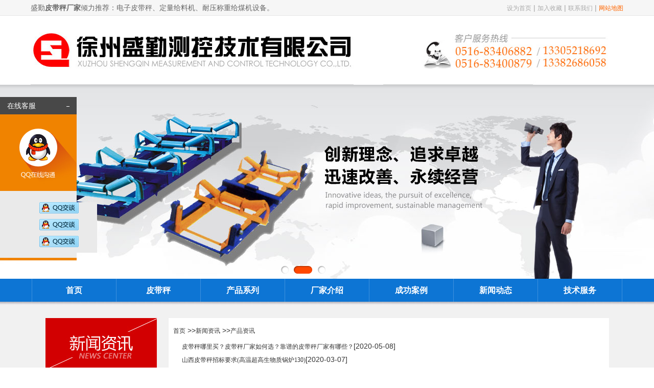

--- FILE ---
content_type: text/html
request_url: http://www.xzsqck.com/newlist-11-7.html
body_size: 6845
content:
<!DOCTYPE html PUBLIC "-//W3C//DTD XHTML 1.0 Transitional//EN" "http://www.w3.org/TR/xhtml1/DTD/xhtml1-transitional.dtd">
<html xmlns="http://www.w3.org/1999/xhtml">
<head>
<meta http-equiv="Content-Type" content="text/html; charset=gb2312" />
<meta name="applicable-device" content="pc">
<title>产品资讯- 徐州盛勤测控技术有限公司</title>
<meta name="Keywords" content="皮带秤,定量给料机,称重给煤机," >
<meta name="Description" content="产品资讯" >
<link href="/images/sall.css" rel="stylesheet" type="text/css">
<script type="text/javascript" src="/images/jquery-1.4.2.js"></script>
<script src="/images/main.js"></script>
<script src="/images/jquery.slide-jeepk.js"></script>
<script type="text/javascript" src="/images/slide.js"></script>
<script type="text/javascript" src="/js/koala.min.1.5.js"></script>
</head>
<body>
<div class="head_bj">
<div class="head_bj_k">
<div class="head_left">盛勤<strong>皮带秤厂家</strong>倾力推荐：电子皮带秤、定量给料机、耐压称重给煤机设备。</div>
<div class="head_right">
<a href="javascript:void(0)" onclick="SetHome(this,window.location)" title="设为首页" rel="nofollow">设为首页</a>     |   
<a href="javascript:void(0)" onclick="shoucang(document.title,window.location)" rel="nofollow">加入收藏</a>           | 
<a href="/about/about-7.html" rel="nofollow">联系我们</a> | 
<a href="http://www.xzsqck.com/sitemap.xml" style="color:#FF6600" title="网站地图">网站地图</a></div>
</div>
</div>
<div class="logo">
<div class="logo_left"><a href="/" title="皮带秤"><img src="/images/logo.jpg" width="632" height="135" alt="皮带秤"></a></div>
<div class="logo_right">
<div class="ss_right"><img src="/images/djl001.jpg" alt="购买皮带秤联系方式" width="440" height="135"></div>
</div>
</div>
<!-- banner --> 
<DIV class="banner">
<DIV class="bd">
<DIV class="tempWrap" style="width: auto; overflow: hidden; position: relative;">
<UL style="margin: 0px; padding: 0px; left: -1903px; width: 11418px; overflow: hidden; position: relative;">
<A title="" class="clone" style="width: 1903px; float: left;" href="/about/about-8.html" target="_blank"><LI style='background: url("/images/b1.jpg") no-repeat center;'></LI></A>
<A title="" style="width: 1903px; float: left;" href="/product/list-3-1.html" target="_blank"><LI style='background: url("/images/b2b.jpg") no-repeat center;'></LI></A>
<A title="" style="width: 1903px; float: left;" href="/about/about-7.html" target="_blank"><LI style='background: url("/images/b3.jpg") no-repeat center;'></LI></A>
</UL></DIV></DIV>
<DIV class="box">
<DIV class="banner-item"><A 
class="on"></A></DIV></DIV></DIV>
<!--
<SCRIPT src="/js/gun.js"></SCRIPT>
-->
<SCRIPT src="/images/jquery.js" type="text/javascript"></SCRIPT>
 
<SCRIPT>	
     $(".banner").slide({
			titCell:".box .banner-item",
			mainCell:".bd ul",
			effect:"leftLoop",
			vis:"auto",
			scroll:1,
			autoPlay:true,
			autoPage:"<a></a>",
			trigger:"click"
		});
		$('#design-case-recommend-background').slide({mainCell:".dd",effect:"leftLoop",autoPlay:true,trigger:"click"});

</SCRIPT>
<div class="dh">
<div class="dh_k">
<div class="nav">
<ul id="nav">

<li class="mainlevel" id="mainlevel_01"><a href="/" title="首页" rel="nofollow">首页</a></li>
<li class="mainlevel" id="mainlevel_05"><a href="/pidaicheng-15-1.html" title="皮带秤">皮带秤</a></li>
<li class="mainlevel" id="mainlevel_04"><a href="/productlist-3-1.html" title="产品系列" rel="nofollow">产品系列</a>
<ul id="sub_03">

<li><a href="/pidaicheng-15-1.html" title="高精度皮带秤">高精度皮带秤</a></li>

<li><a href="/geiliao-117-1.html" title="定量给料机">定量给料机</a></li>

<li><a href="/geimeiji-16-1.html" title="耐压称重给煤机">耐压称重给煤机</a></li>

<li><a href="/lxgeiliaoji-122-1.html" title="螺旋称重给料机">螺旋称重给料机</a></li>

<li><a href="/caiyangji-18-1.html" title="采样/制样系统">采样/制样系统</a></li>

<li><a href="/czkzyb-133-1.html" title="称重控制仪表">称重控制仪表</a></li>

<li><a href="/lianma-17-1.html" title="链码标定装置">链码标定装置</a></li>

<li><a href="/list-134-1.html" title="测速传感器">测速传感器</a></li>

<li><a href="/chuanganqi-131-1.html" title="美国世铨称重传感器">美国世铨称重传感器</a></li>

<li><a href="/list-137-1.html" title="德国HBM称重传感器">德国HBM称重传感器</a></li>

</ul>
</li>
<li class="mainlevel" id="mainlevel_05"><a href="/about/about-8.html" title="厂家介绍" rel="nofollow">厂家介绍</a></li>
<li class="mainlevel" id="mainlevel_05"><a href="/caselist-5-1.html" title="成功案例" rel="nofollow">成功案例</a></li>
<li class="mainlevel" id="mainlevel_03"><a href="/newlist-2-1.html" title="新闻动态" rel="nofollow">新闻动态</a>
<ul id="sub_02">

<li><a href="/newlist-10-1.html" title="企业新闻">企业新闻</a></li>

<li><a href="/newlist-11-1.html" title="产品资讯">产品资讯</a></li>

<li><a href="/newlist-12-1.html" title="行业资讯">行业资讯</a></li>

</ul>
</li>
<li class="mainlevel" id="mainlevel_06"><a href="/jishufuwu/list-4-1.html" title="技术服务" rel="nofollow">技术服务</a>
<ul id="sub_02">

<li><a href="/jishufuwu/fuwuchengnuo/about-19.html" title="服务承诺" rel="nofollow">服务承诺</a></li>

<li><a href="/jishufuwu/jishuwenxian/list-20-1.html" title="技术文献" rel="nofollow">技术文献</a></li>

<li><a href="/ziliaoxiazai/list-121-1.html" title="资料下载" rel="nofollow">资料下载</a></li>

</ul>
</li>
</ul>
</div>
</div>
</div>
<div class="dh_bj"></div>
<div class="part1b">
<div class="Goodsb">
<div class="goodleft">
<div><img src="/images/index_23-2.jpg" width="218" height="101" alt=""></div>
<ul class="hover">

<li><a href="/newlist-10-1.html" title="企业新闻">企业新闻</a></li>

<li><a href="/newlist-11-1.html" title="产品资讯">产品资讯</a></li>

<li><a href="/newlist-12-1.html" title="行业资讯">行业资讯</a></li>

<li>&#160;</li>
</ul>
<table width="218" border="0" cellspacing="0" cellpadding="0">
  <tr>
    <td height="35" bgcolor="#D20001" align="center"><div style="font-size:16px; color:#FFFFFF;font-weight:bold;">热点新闻</div></td>
  </tr>
</table>
<table width="218" border="0" cellspacing="0" cellpadding="0">
        <tr>
          <td vAlign=top bgcolor="#ffffff">
  <ul>
          
    <li>  <a href="/news/712.html" title="订购螺旋定量给料机，这些参数您准备好了吗？"  style="font-size:12px;">订购螺旋定量给料机，这些参数您</a></li>
           
    <li>  <a href="/news/711.html" title="链码为皮带秤赋予标准“砝码”"  style="font-size:12px;">链码为皮带秤赋予标准“砝码”</a></li>
           
    <li>  <a href="/news/710.html" title="电子皮带秤传统测速结构分析：滚筒+软联接+传感器"  style="font-size:12px;">电子皮带秤传统测速结构分析：滚</a></li>
           
    <li>  <a href="/news/709.html" title="耐压称重给煤机核心作用有哪些？"  style="font-size:12px;">耐压称重给煤机核心作用有哪些？</a></li>
           
    <li>  <a href="/news/708.html" title="皮带秤零点的定仪和作用"  style="font-size:12px;">皮带秤零点的定仪和作用</a></li>
  
  </ul>
          </td>
</tr>
<tr>
<td height="5" bgcolor="#d30000"></td>
</tr>
</table>
<table width="218" border="0" cellspacing="0" cellpadding="0">
  <tr>
    <td height="35" bgcolor="#D20001" align="center"><div style="font-size:16px; color:#FFFFFF;font-weight:bold;">联系方式</div></td>
  </tr>
</table><img src="/images/djl97_4.gif" alt="盛勤联系方式" width="218" height="100" />
<table width="218" border="0" cellspacing="0" cellpadding="0">
        <tr>
          <td vAlign=top bgcolor="#ffffff"><DIV align="left" style="PADDING-TOP:3px; padding-left:14px; line-height:22px; padding-bottom:12px">
<div style="font-size:16px;font-weight:bold;PADDING-TOP:6px;">徐州盛勤测控技术有限公司</div>
<span style="font-size:12px">
联系人：刘经理 耿经理<br>
电话：0516-83400879 83406882<br />
手机：13305218692 13382686058<br>
地址：中国 ● 徐州 ● 铜山工业园</span>
</DIV></td>
</tr>
<tr>
<td height="5" bgcolor="#d30000"></td>
</tr>
</table>
</div>
<div class="goodright2"><center>
<table width="98%" border="0" align="center" cellpadding="0" cellspacing="0" style="margin-top:8px">
  <tr>
    <td width="30%" height="35"><a href="/">首页</a> >><a href="/newlist-2-1.html">新闻资讯</a> >><a href="/newlist-11-1.html">产品资讯</a></td>
    <td width="70%" valign="bottom"></td>
  </tr>
</table></center>
<div align="center" style="padding-bottom:19px; padding-left:26px; padding-right:22px; text-align:left">
		<div id="" class="tw-news lh38 ti15 f13">
			<ul>
				
				<li><a href="/news/523.html"  title="标题：皮带秤哪里买？皮带秤厂家如何选？靠谱的皮带秤厂家有哪些？
更新：05-08
浏览：171次">皮带秤哪里买？皮带秤厂家如何选？靠谱的皮带秤厂家有哪些？</a>[2020-05-08]</li>
				
				<li><a href="/news/522.html"  title="标题：山西皮带秤招标要求(高温超高生物质锅炉130)
更新：2020-03-07
浏览：144次">山西皮带秤招标要求(高温超高生物质锅炉130)</a>[2020-03-07]</li>
				
				<li><a href="/news/521.html"  title="标题：双称重传感器皮带秤详解
更新：2020-03-06
浏览：181次">双称重传感器皮带秤详解</a>[2020-03-06]</li>
				
				<li><a href="/news/517.html"  title="标题：倾斜称重给料机选型须知
更新：2020-02-29
浏览：173次">倾斜称重给料机选型须知</a>[2020-02-29]</li>
				
				<li><a href="/news/514.html"  title="标题：给煤机清扫装置检修要点
更新：2020-02-17
浏览：172次">给煤机清扫装置检修要点</a>[2020-02-17]</li>
				
				<li><a href="/news/512.html"  title="标题：浅谈四托辊皮带秤
更新：2020-02-13
浏览：148次">浅谈四托辊皮带秤</a>[2020-02-13]</li>
				
				<li><a href="/news/510.html"  title="标题：黑龙江皮带秤招标文件（农林生物质热电联产)
更新：2020-02-10
浏览：181次">黑龙江皮带秤招标文件（农林生物质热电联产)</a>[2020-02-10]</li>
				
				<li><a href="/news/507.html"  title="标题：安徽热电220T煤粉炉配套称重式给煤机性能要求
更新：2019-12-06
浏览：286次">安徽热电220T煤粉炉配套称重式给煤机性能要求</a>[2019-12-06]</li>
				
				<li><a href="/news/506.html"  title="标题：成都15MW机组称重给煤机招标文件
更新：2019-12-02
浏览：270次">成都15MW机组称重给煤机招标文件</a>[2019-12-02]</li>
				
				<li><a href="/news/505.html"  title="标题：如何采购皮带秤
更新：2019-11-29
浏览：235次">如何采购皮带秤</a>[2019-11-29]</li>
				
				<li><a href="/news/504.html"  title="标题：称重给煤机招标性能及结构要求（山东热源厂）
更新：2019-11-27
浏览：148次">称重给煤机招标性能及结构要求（山东热源厂）</a>[2019-11-27]</li>
				
				<li><a href="/news/502.html"  title="标题：260t循环流化床锅炉配料称重给煤机结构要求
更新：2019-11-07
浏览：156次">260t循环流化床锅炉配料称重给煤机结构要求</a>[2019-11-07]</li>
				
				<li><a href="/news/500.html"  title="标题：皮带秤标定链码选型核算
更新：2019-11-05
浏览：185次">皮带秤标定链码选型核算</a>[2019-11-05]</li>
				
			</ul>
			<DIV class="pageNavi mt15 tc f12"><DIV class=wp-pagenavi><a href='/newlist-11-1.html'>首页</a><a href='/newlist-11-6.html'>上一页</a><a href="/newlist-11-2.html">2</a><a href="/newlist-11-3.html">3</a><a href="/newlist-11-4.html">4</a><a href="/newlist-11-5.html">5</a><a href="/newlist-11-6.html">6</a><span><font color=red>7</font></span><a href="/newlist-11-8.html">8</a><a href="/newlist-11-9.html">9</a><a href="/newlist-11-10.html">10</a><a href="/newlist-11-11.html">11</a><a href='/newlist-11-8.html'>下一页</a><a href='/newlist-11-12.html'>尾页</a> 转到 <SELECT NAME="select" ONCHANGE="var jmpURL=this.options[this.selectedIndex].value ; if(jmpURL!='') {window.location=jmpURL;} else {this.selectedIndex=0 ;}" ><option value=/newlist-11-1.html >1</option><option value=/newlist-11-2.html >2</option><option value=/newlist-11-3.html >3</option><option value=/newlist-11-4.html >4</option><option value=/newlist-11-5.html >5</option><option value=/newlist-11-6.html >6</option><option value=/newlist-11-7.html  selected=selected>7</option><option value=/newlist-11-8.html >8</option><option value=/newlist-11-9.html >9</option><option value=/newlist-11-10.html >10</option><option value=/newlist-11-11.html >11</option><option value=/newlist-11-12.html >12</option></SELECT></DIV></DIV>
		</div>
</div>
</div>
    <div class="clear"></div>
  </div>
</div>
<!--<div style="width:1100px;line-height:19px;padding-bottom:22px;margin: 0 auto;font-size:14px"><H3>合作伙伴：</H3><a href="http://www.saimogroup.com/" title="皮带秤" rel="nofollow">皮带秤</a>  <a href="http://www.xzkelin.com/" title="电子皮带秤" rel="nofollow">电子皮带秤</a>   <a href="http://www.qdmyxd.com/" title="皮带秤厂家" rel="nofollow">皮带秤厂家</a>  <a href="http://www.sanyuanchina.com/" title="皮带秤公司" rel="nofollow">皮带秤公司</a>  <a href="http://www.hawksbill.com.cn/" title="皮带秤" rel="nofollow">皮带秤</a>  <a href="http://www.fyjb.com/" title="皮带秤生产厂家" rel="nofollow">皮带秤生产厂家</a></div>-->

<div style="background-color:#B2B2B2;height:5px"></div>
<div align="center" style="background-color:#262729"><table width="1123" border="0" cellspacing="0" cellpadding="0">
  <tr>
    <td width="933" height="300" valign="top" style=" padding-top:32px">
      <table width="900" border="0" cellspacing="0" cellpadding="0">
      <tr>
<td width="140" align="left" valign="top">
<a href="/about/about-8.html" style="font-size:15px;color:#FFFFFF;line-height:40px" rel="nofollow">关于我们</a>
<div style="line-height:25px">
<a href="/about/about-8.html" class="jinjin6" style="font-size:13px" rel="nofollow">公司简介</a><br>
<a href="/about/about-9.html" class="jinjin6" style="font-size:13px" rel="nofollow">盛勤理念</a><br>
<a href="/about/about-6.html" class="jinjin6" style="font-size:13px" rel="nofollow">人力资源</a>
</div>
</td>

<td width="140" align="left" valign="top">
<a href="/newlist-2-1.html" style="font-size:15px;color:#FFFFFF;line-height:40px" rel="nofollow">新闻资讯</a>
<div style=" line-height:25px">

<a href="/newlist-10-1.html" class="jinjin6" style="font-size:13px">企业新闻</a><br>

<a href="/newlist-11-1.html" class="jinjin6" style="font-size:13px">产品资讯</a><br>

<a href="/newlist-12-1.html" class="jinjin6" style="font-size:13px">行业资讯</a><br>

</div>
</td>

<td width="160" align="left" valign="top">
<a href="/productlist-3-1.html" style="font-size:15px;color:#FFFFFF;line-height:40px">产品展示</a>
<div style=" line-height:25px">
<a href="/pidaicheng-15-1.html" class="jinjin6" style="font-size:13px">电子皮带秤</a><br>
<a href="/geiliao-117-1.html" class="jinjin6" style="font-size:13px">定量给料机</a><br>
<a href="/geimeiji-16-1.html" class="jinjin6" style="font-size:13px">称重给煤机</a><br>
<a href="/lianma-17-1.html" class="jinjin6" style="font-size:13px">链码标定装置</a><br>
<a href="/productlist-3-1.html" class="jinjin6">更多 ...</a>
</div>
</td>

<td width="140" align="left" valign="top">
<a href="/jishufuwu/list-4-1.html" style="font-size:15px;color:#FFFFFF;line-height:40px" rel="nofollow">技术服务</a>
<div style=" line-height:25px">

<a href="/jishufuwu/fuwuchengnuo/about-19.html" class="jinjin6" style="font-size:13px"  rel="nofollow">服务承诺</a><br>

<a href="/jishufuwu/jishuwenxian/list-20-1.html" class="jinjin6" style="font-size:13px"  rel="nofollow">技术文献</a><br>

<a href="/ziliaoxiazai/list-121-1.html" class="jinjin6" style="font-size:13px"  rel="nofollow">资料下载</a><br>

</div>
</td>

<td width="180" align="left" valign="top">
<a href="/chenggonganli/list-5-1.html" style="font-size:15px;color:#FFFFFF;line-height:40px" rel="nofollow">成功案例</a>
<div style=" line-height:25px">

<a href="/chenggonganli/701.html" title="皮带秤（光大生物能源项目）" class="jinjin6" style="font-size:13px">皮带秤（光大生物能源项</a><br>

<a href="/chenggonganli/686.html" title="称重给煤机（河北能源项目）" class="jinjin6" style="font-size:13px">称重给煤机（河北能源项</a><br>

<a href="/chenggonganli/671.html" title="皮带秤（大庆生物质发电项目）" class="jinjin6" style="font-size:13px">皮带秤（大庆生物质发电</a><br>

<a href="/chenggonganli/669.html" title="螺旋称重给料机（河北活性炭干粉喷射系统）" class="jinjin6" style="font-size:13px">螺旋称重给料机（河北活</a><br>

</div>
</td>

<td width="140" align="left" valign="top">
<a href="/about/about-7.html" style="font-size:15px;color:#FFFFFF;line-height:40px" rel="nofollow">联系我们</a>
<div style=" line-height:25px">
<a href="/about/about-7.html" class="jinjin6" style="font-size:13px" rel="nofollow">联系方式</a><br>
</div>
</td>
</tr>
</table>

<table width="882" border="0" cellspacing="0" cellpadding="0" style="margin-top:22px">
<tr>
<td height="1" bgcolor="#484A4D"></td>
</tr>
</table>
<div align="left" style="padding-top:30px;color:#ffffff;line-height:22px; font-size:13px">
Copyright &copy; 2014-2015 徐州盛勤测控技术有限公司(皮带秤/称重给煤机/定量给料机) All Rights Reserved.<br>
地址：中国 ● 徐州 ● 铜山工业园　电话：0516-83400879  83406882　<a href="https://beian.miit.gov.cn/#/Integrated/index" rel="nofollow" class="jinjin6" target="_blank">苏ICP备15018939号</a>　网址：http://www.xzsqck.com
<br>
公司的主导产品有：皮带秤ICS-14、皮带秤ICS-17、皮带秤ICS-20、皮带秤ICS-30系列、定量给料机JGC-40、耐压式称重给煤机NJGC-30、采制样装置、料斗秤、螺旋秤、配料系统和输煤实时计量集控系统、工厂组态监控控制系统等
</div>
</td>
    <td width="190" valign="top" bgcolor="#353638" align="center"><div style="height:36px"></div>
<img src="/images/qrcode.jpg" width="128" height="128" /><div style="color:#BCBCBC;font-size:13px;padding-top:6px;padding-bottom:16px;line-height:18px">扫一扫，关注<br>盛勤测控 官方微信</div><img src="/images/i_lo2.gif" width="65" height="70" /></td>
  </tr>
</table>


<!-- footer -->
<div class="qq">
     <div class="qq_tit"><span>在线客服</span><a href="#"><img src="/images/qq_close.jpg" alt="关闭"></a></div>
     <div class="qq_main">
<a><img src="/images/qq_01.jpg" alt="在线客服"></a>
<div style="background-color:#EAEAEA;padding-top:22px;">
<a class="zxkf" target="_blank" href="http://wpa.qq.com/msgrd?v=3&uin=22662572&site=qq&menu=yes" rel="nofollow"><img border="0" src="/images/qq.jpg" alt="点击这里给我发消息" title="点击这里给我发消息"></a>
<a class="zxkf" target="_blank" href="http://wpa.qq.com/msgrd?v=3&uin=547714798&site=qq&menu=yes" rel="nofollow"><img border="0" src="/images/qq.jpg" alt="点击这里给我发消息" title="点击这里给我发消息"></a>
<a class="zxkf" target="_blank" href="http://wpa.qq.com/msgrd?v=3&uin=38479510&site=qq&menu=yes" rel="nofollow"><img border="0" src="/images/qq.jpg" alt="点击这里给我发消息" title="点击这里给我发消息"></a></div>
<img src="/images/wx.jpg"></a>
     </div>
</div>
<!--qq-->
<div class="qq_zk"><img src="/images/qq_zk.jpg" alt="qq客服"></div>
<script type="text/javascript">
    $(function ($) {
        $(".qq_tit a").bind("click", function () {
            $(".qq_zk").show();
            $(".qq").hide();
        });
        $(".qq_zk").bind("click", function () {
            $(".qq_zk").hide();
            $(".qq").show();
        });
    });	
</script>
<script src="/js/53.js"></script>

</body></html>

--- FILE ---
content_type: text/css
request_url: http://www.xzsqck.com/images/sall.css
body_size: 205
content:
@charset "gb2312"; 
@import url(style.css);
@import url(stcs.css);
@import url(global.css);
@import url(resetcommonindex.css);
@import url(/css/front.css);
@import url(/css/public.css);

--- FILE ---
content_type: text/css
request_url: http://www.xzsqck.com/images/style.css
body_size: 5278
content:
@charset "utf-8";
/* CSS Document */

/*全局定义*/
	*{margin:0;padding:0;}
	body {margin:0;padding:0;width:100%;color:#666;font-size:12px; background-attachment: fixed; font-family:"微软雅黑";}
	ul,li { margin:0;padding:0; list-style:none;}
	img { border:0; display:block;}
    a { font-family:"微软雅黑";font-size:12px; color: #666; text-decoration: none;}
    a:hover { font-family:"微软雅黑"; font-size:12px; color:#FF9900; text-decoration: blink;}
   .clr{ clear:both; margin:0; padding:0; background:none;}
	
/*头部定义*/
.head_bj{ width:100%; height:30px; background:#F6F6F6;border-bottom:1px solid #E6E6E6;}
.head_bj_k{ width:1160px; height:30px; margin:0 auto;}
.head_left{ width:500px; height:30px; margin:0 auto; line-height:30px; text-align:left; color:#666666; float:left;}
.head_right{ width:300px; height:30px; margin:0 auto; line-height:30px; text-align:right; color:#A0A0A0; float:right;}
.head_right a{color:#AAA;}
.head_right a:hover{color:#FFCC00; text-decoration:underline;}

.logo{width:1160px;height:135px; margin:0 auto;}
.logo_left{float:left;width:632px;}
.logo_right{float:right;width:470px;}

.ss_right{ width:510px; height:30px; margin:0 auto;}
.ss_l{ width:203px; height:30px; float:left;}
.ss_r{ width:45px; height:30px; float:right;}
.ss_t{ width:248px; height:35px; line-height:35px; text-align:left; font-size:15px;}

.dh{ width:100%; height:45px; background:url(../images/dh1.jpg) top center repeat-x;}
.dh_k{ width:1156px; height:45px; margin:0 auto; background:url(../images/dh2.jpg) top right no-repeat;}
.dh_bj{ width:100%; height:12px; background:url(../images/dh_bj.jpg) top center repeat-x; overflow:hidden; clear:both;}
.dh_gg{ width:1160px; height:40px; margin:0 auto; text-align:left; line-height:40px;}

/*-----------------------------------头部BANAER定义------------------------------*/
.bannerBox {
	POSITION:relative;  z-index:999;  width:100%; height:500px; margin:0 auto; margin-top:1px;
	}
	.slideBox {
		POSITION: relative; BACKGROUND: #fff; HEIGHT:500px; z-index:1;   
	}
	.slideBox UL {
		POSITION: relative; HEIGHT:500px; OVERFLOW: hidden
	}
	.slideBox LI {
		HEIGHT:500px;
	}
	.slideBoxNav {
		TEXT-ALIGN: center; top:450px; z-index:8000; position:absolute; left:47%; padding:5px 8px 5px 3px;
	}
	.slideBoxNav A {
		margin-left:5px; width: 50px; display: inline-block; height: 7px; background:#fff; overflow:hidden; color:#fff; font-size:10px; font-family:Arial, Helvetica, sans-serif; text-decoration:none; line-height:10px; text-align:center;
	}
	.slideBoxNav A.selected {
		margin-left:5px; width: 50px; display: inline-block; height: 7px; background:#FE8B00; overflow:hidden;
	}



#nav{width:1160px; margin:auto; height:45px; float:right; position:absolute; z-index:9999;}
#nav .mainlevel{float:left; width:165px;/*IE6 only*/ height:45px; line-height:45px; background:url(../images/dh2.jpg) top left no-repeat;}
#nav .mainlevel a{text-decoration:none; font-family:"微软雅黑"; line-height:45px; display:block; text-align:center; font-size:16px; width:165px; color:#fff; font-weight:bold}
#nav .mainlevel a:hover,.mainlevel a.active{ color:#fff; text-decoration:none; background:#454545;}
#nav .mainlevel ul{display:none; position:absolute; background:#0D76D5; padding:10px 0px; z-index:99;}
#nav .mainlevel li{width:165px;/*IE6 only*/ height:38px; line-height:38px;}
#nav .mainlevel li a{width:100%;/*IE6 only*/height:38px; display:block; background:none; line-height:38px; font-size:16px; font-weight:normal; color:#FFF;}
#nav .mainlevel li a:hover{width:100%;/*IE6 only*/ height:38px; background:#454545; color:#fff;}

.banner_index{height:550px;position: relative;overflow: hidden; width:100%; margin:0 auto; text-align:center;}
.banner_index .banner_wrap{position: absolute;left:0px;top: 0px; z-index: 1;}
.banner_index .banner_wrap li{width: 100%;float: left;}
.indexBanner_num{width:100%; text-align:center; position:absolute; z-index:999; bottom:15px;} 
.indexBanner_num a{width:12px;height:12px;display: inline-block;_zoom:1;background:url(../images/bg_num.png) no-repeat; text-indent:-999999em; margin:0 6px;}
.indexBanner_num a.on,.indexBanner_num a:hover{background: url(../images/bg_num_on.png) no-repeat;}
.ban{ width:100%; height:550px; margin:0 auto; background:url(../images/1-0.jpg) top center no-repeat;}
.ban_bj{ width:100%; height:4px; margin:0 auto; background:#EAEAEA;}

.in_nr{ width:1160px; height:auto; margin:0 auto; margin-top:25px; overflow:hidden; clear:both;}
.in_about{ width:330px; height:auto; float:left; margin-right:30px;}
.in_about_title{ width:330px; height:30px; margin:0 auto; border-bottom:1px solid #E8E8E8; background:url(../images/con_1.jpg) center left no-repeat;}
.in_about_title_left{ width:80px; height:30px; float:left; text-align:center; line-height:30px; font-size:16px; padding-left:3px}
.in_about_title_right{ width:56px; height:17px; margin-top:6px; float:right;}
.in_about_pic{ width:330px; height:95px; margin:0 auto; margin-top:10px;}
.in_about_msg{ width:330px; height:150px; margin:0 auto; margin-top:10px; text-align:left; line-height:26px;}

.in_news{ width:440px; height:auto; float:left;}
.in_news_title{ width:440px; height:30px; margin:0 auto; border-bottom:1px solid #E8E8E8;}
.in_news_title_left{ width:100px; height:30px; float:left; background:#0D76D5; text-align:center; color:#FFF; line-height:30px;}
.in_news_title_left a{ color:#FFF;}
.in_news_title_left a:hover{ color:#FFCC00;}
.in_news_title_left1{ width:100px; height:30px; float:left; background:#454545; text-align:center; color:#FFF; line-height:30px; margin-right:1px;}
.in_news_title_left1 a{ color:#FFF;}
.in_news_title_left1 a:hover{ color:#FFCC00;}
.in_news_title_right{ width:56px; height:17px; float:right; margin-top:6px;}

.in_news_tj{ width:440px; height:auto; margin:0 auto; margin-top:10px;}
.in_news_pic{ width:107px; height:85px; float:left; background:#F2F2F4; padding:5px;}

.in_news_msg{ width:313px; height:85px; float:right;}
.in_news_msg_title{ width:313px; height:30px; margin:0 auto; line-height:30px; text-align:left; color:#666;}
.in_news_msg_title a{ color:#666;}
.in_news_msg_title a:hover{ color:#FF6600;}
.in_news_msg_msg{ width:313px; height:55px; margin:0 auto; line-height:22px; text-align:left;}

.in_news_list{ width:440px; margin:0 auto; overflow:hidden; clear:both; padding-top:7px;}
.in_news_list li{ width:440px; height:30px; overflow:hidden; clear:both; line-height:30px; border-bottom:1px dashed #cccccc; background:url(../images/con_5.jpg) center left no-repeat; padding-left:8px;}
.in_news_list li a{ line-height:30px; float:left; overflow:hidden; clear:both; padding-left:4px; color:#666;}
.in_news_list li a:hover{line-height:30px; float:left; overflow:hidden; clear:both; color:#FF6600;}
.in_news_list li p{float:right; width:22%; text-align:right; line-height:31px; padding-right:10px; color:#666;}

.in_sp{ width:280px; height:auto; float:right;}
.in_sp_title{ width:280px; height:30px; margin:0 auto; border-bottom:1px solid #E8E8E8; background:url(../images/con_1.jpg) center left no-repeat;}
.in_sp_title_left{ width:80px; height:30px; line-height:30px; text-align:center;float:left;font-size:16px; padding-left:3px}
.in_sp_title_right{ width:56px; height:17px; margin-top:6px; float:right;}
.in_sp_pic{ width:280px; height:160px; margin:0 auto; margin-top:10px;}
.in_sp_list{ width:280px; height:auto; margin:0 auto; margin-top:5px;}
.in_sp_list li{ width:280px; height:30px; border-bottom:1px solid #E8E8E8; background:url(../images/con_5.jpg) center left no-repeat; line-height:30px; text-align:left; padding-left:10px;}
.in_sp_list li a{width:280px; height:30px; line-height:30px; text-align:left;}
.in_sp_list li a:hover{ color:#009900;}

.in_pro{ width:100%; height:40px; background:#F3F3F3; overflow:hidden; clear:both; margin:0 auto; margin-top:30px;}
.in_pro_k{ width:1160px; height:40px; margin:0 auto;}
.in_pro_fl{ width:170px; height:40px; background:#0D76D5; float:left; text-align:center; color:#FFF; line-height:40px;}
.in_pro_fl1{ width:170px; height:40px; float:left; border-right:1px solid #E7E7E7; line-height:40px; text-align:center;}


/*首页产品滚动*/
.in_pro_c{ width:1160px; height:310px; margin:0 auto; overflow:hidden; clear:both; margin-top:20px;}
    ul.products_list{ padding-top:0;}
	ul.products_list li{ float:left; margin-left:19px}
	ul.products_list li ul li { float:none; text-align:center; width:240px; margin:0; background:#FFF;padding-bottom:13px;}
	.product_list_image { display:block; padding:8px; border:1px solid #E6E6E6; margin-left:13px; background:#FFF;}
	.product_list_title { width:175px; height:30px; margin:0 auto;}
	.product_list_title a{ display:block; height:30px; line-height:30px; color:#333; text-align:center;}
	.product_list_title a:hover{ color:#CC0000;}
	
    #demo { overflow:hidden; width:1160px; }
    #indemo { float:left; width:800%;}
    #demo1 { float:left;}
    #demo2 {float:left;}




.in_yq{ width:100%; height:60px; background:#60B330; margin:0 auto; overflow:hidden; color:both;}
.in_yq_k{ width:1100px; height:60px; line-height:18px; text-align:left; color:#FFF; margin:0 auto;padding-top: 12px;}
.in_yq_k a{ color:#FFF;}

.ss_cx {
	font-family: "微软雅黑";
	font-size: 12px;
	height: 30px;
	background-color: #F0F0F0;
	border-top-style: none;
	border-right-style: none;
	border-bottom-style: none;
	border-left-style: none;
	line-height: 30px;
	color: #999999; padding-left:10px;
}

.in_yq_k a:hover{ color:#009900;}

.footd{ width:100%; background:#0D76D5; overflow:hidden; clear:both;}

.in_d1{ width:100%; height:340px; background:#00665B;}
.in_d_k{ width:1160px; height:240px; margin:0 auto; padding-top:25px; overflow:hidden; clear:both;}
.in_d_left{ width:120px; height:240px; text-align:center; line-height:25px; color:#66B28B; float:left; background:url(../images/xian.png) top left no-repeat;}
.in_d_left a{ color:#66B28B;}
.in_d_left a:hover{ color:#FF6600; text-decoration:underline;}
.in_d_right{ width:307px; height:240px; text-align:left; line-height:25px; color:#77ADA8; float:right; padding-left:30px; background:url(../images/xian.nmg) top left no-repeat;}

.in_foot{ width:1160px; height:3px; margin:0 auto; margin-top:20px; background:url(../images/d.png) top center no-repeat;}
.in_foot_nr{ width:1160px; height:50px; margin:0 auto;}
.in_foot_left{ height:50px; line-height:32px; color:#fff; text-align:center;}
.in_foot_right{ width:390px; float:right; line-height:50px; text-align:right; color:#fff; padding-top:10px; }




#ny_k{ width:100%; height:auto; background:#F2F2F2;}
.ny_nr{ width:1160px; height:auto; margin:0 auto;}
.ny_title{ width:1160px; height:40px; margin:0 auto; text-align:left; font-size:20px; font-weight:bold; color:#000; line-height:40px; padding-top:20px;}
.ny_wz{ width:1160px; height:30px; line-height:30px; text-align:left; color:#A2A2A2;}
.ny_d{ width:1160px; height:43px; margin:0 auto; margin-top:10px;}
.fdh{ width:567px; height:43px; margin:0 auto; float:left; background:url(../images/fdh.jpg) top center no-repeat;}

.ny_k1{ width:1160px; height:auto; margin:0 auto; margin-top:10px;}
.ny_k_left{ width:930px; height:auto; margin:0 auto; float:left; border:1px solid #E4E4E4; background:#FFF; margin-bottom:60px;}
.ny_about{ width:850px; height:auto; margin:0 auto; margin-top:30px;}
.ny_about_title{ width:850px; height:30px; line-height:30px; text-align:left; color:#666; font-size:16px;}
.ny_about_title_x{ width:850px; height:30px; margin:0 auto; text-align:left; line-height:30px;}
.ny_about_k{ width:850px; height:20px; border-bottom:1px dashed #E0E0E0;}
.ny_about_msg{ width:850px; height:auto; margin:0 auto; line-height:26px; text-align:left; margin-top:40px;}
.ny_k_right{ width:190px; height:auto; float:right;}
.ny_k_right_k{ width:190px; height:auto; margin:0 auto;}
.ny_k_right_title{ width:190px; height:40px; line-height:30px; text-align:left; font-weight:bold;}
.ny_k_right_msg{ width:190px; height:190px; border:1xp solid #C6C6C6; background:#FFF;}
.ny_k_right_msg_pic{ width:170px; height:110px; margin:0 auto; padding-top:10px;}
.ny_k_right_msg_title{ width:170px; height:auto; line-height:20px; text-align:left; font-weight:bold; margin:0 auto; padding-top:5px;}
.ny_k_right_k1{ width:190px; height:20px; margin:0 auto;}

.ny_k_pro{ width:1160px; height:auto; margin:0 auto; float:left; border:1px solid #E4E4E4; background:#FFF; margin-bottom:60px;}
.ny_pro{ width:1100px; height:auto; margin:0 auto; margin-top:30px;}


/*产品列表*/
.pro_list { width:968px; margin:0 auto; padding-top:10px;}
.pro_list li{ width:210px; height:210px; border:1px solid #E3E3E3; float:left; margin-left:15px; margin-right:15px; margin-bottom:40px;}
.pro_list li .imgs{ padding:5px;}
.pro_list li .title{ width:210px; height:40px; line-height:40px; text-align:center;}

/*联系我们内容*/
.contact{ width:840px; margin:0 auto;}
.contact_dt{ width:840px; height:260px; margin:0 auto;}
.contact_lx{ width:840px; height:auto; margin:0 auto; margin-top:30px; overflow:hidden; clear:both;}
.contact_lx_lx{ width:380px; height:auto; float:left;}
.contact_lx_lx li{ width:380px; height:30px; line-height:30px; text-align:left; border-bottom:1px dashed #E0E0E0; margin-right:30px;}
.contact_lx_mc{ font-family:"微软雅黑"; font-size:16px; color:#FF6600; font-weight:bold;}
.contact_lx_ewm{ width:145px; height:145px; margin-top:10px; text-align:center; line-height:30px; float:right; padding-right:30px;}




/*关于我们*/
.about_f{ width:1160px; margin:0 auto;}
.about_f li{float:left; width:97px; height:38px; background:url(../images/f1.jpg) top center no-repeat; color:#666}
.about_f li a{width:97px; height:43px; display:block; text-align:center; line-height:38px; background:url(../images/f_1.jpg) top center no-repeat; color:#666;}
.about_f li a:hover,.about_f li a.active{text-decoration:none; background:url(../images/f1.jpg) top center no-repeat; color:#fff; font-size:12px;}

.pro_f{ width:1160px; margin:0 auto;}
.pro_f li{float:left; width:150px; height:38px; background:url(../images/f2.jpg) top center no-repeat; color:#666}
.pro_f li a{width:150px; height:43px; display:block; text-align:center; line-height:38px; background:url(../images/f_2.jpg) top center no-repeat; color:#666;}
.pro_f li a:hover,.pro_f li a.active{text-decoration:none; background:url(../images/f1.jpg) top center no-repeat; color:#fff; font-size:12px;}

.pro_l{ width:1100px; margin:0 auto; overflow:hidden; clear:both; border-bottom:1px dashed #E1E1E1;}
.pro_l li{float:left; width:100px; height:80px; color:#666}
.pro_l li a{width:100px; height:80px; display:block; text-align:center; line-height:80px; color:#666; font-size:14px;}
.pro_l li a:hover,.pro_l li a.active{text-decoration:none; background:url(../images/hao_bj.jpg) top center no-repeat; color:#fff; font-size:14px;}


/*荣誉|案例|车间列表*/
.honor_list { width:850px; margin:0 auto; padding-top:10px;}
.honor_list li{ width:210px; height:148px; border:1px solid #E3E3E3; float:left; margin-left:50px; margin-bottom:40px;}
.honor_list li .imgs{ padding:5px;}
.honor_list li .title{ width:210px; height:40px; line-height:40px; text-align:center;}


/*内页新闻列表*/
.news_list{margin:0 auto; width:840px; margin-top:10px;}
.news_list li{ height:40px; *height:40px;  _height:40px; padding-left:0px; width:840px; clear:both;  overflow:hidden; border-bottom:1px dashed #ccc;}
.news_list li a{ line-height:40px; *line-height:40px;  _line-height:40px; color:#5d5d5d; float:left; overflow:hidden; padding-left:15px; background:url(../images/index_8.jpg) center left no-repeat;}
.news_list li a:hover{ line-height:40px; *line-height:40px;  _line-height:40px; color:#009900; float:left; overflow:hidden; padding-left:15px; background:url(../images/index_8.jpg) center left no-repeat;}
.news_list li p{float:right; width:35%; text-align:right; line-height:40px; *line-height:40px;  _line-height:40px; padding-right:6px; font-size:12px;}


/*在线客服*/
.qq{width:150px; position:fixed; top:190px; left:0; z-index:999999;}
.qq_tit{width:100%; height:34px; line-height:34px; background:#484848; text-indent:1em; color:#fff; float:left}
.qq_tit span{float:left;}
.qq_tit a{float:right;}
.zxkf{width:100%; height:25px; display:block; clear:both; float:left; padding-left:40px; background:#EAEAEA; padding-bottom:8px;}
.qq_main{width:100%; float:left;}
.qq_main p{width:100%; text-align:center; background:#EAEAEA; height:50px; font-size:16px; color:#f08300; font-weight:bold; clear:both}

.qq_zk{width:25px; height:90px; position:fixed; top:215px; right:0; display:none; z-index:999;}

.ser_btn{
	background:#1E9D56; cursor:pointer;
	width:45px;
	height:30px;
	border-top-style: none;
	border-right-style: none;
	border-bottom-style: none;
	border-left-style: none;
	color:#FFF;
	font-family:"微软雅黑";
	line-height:20px;
}

a.vl
{ width:189px; height:22px; float:left; display:block; background:url(../images/js.png) no-repeat left -3px;}
a.vl:hover
{background:url(../images/js1.png) no-repeat left -3px;}

a.hyqf
{ width:192px; height:22px; float:left; display:block; background:url(../images/js.png) no-repeat right -3px;}
a.hyqf:hover
{ background:url(../images/js1.png) no-repeat right -3px;}



.Fast{width:1190px; margin:0px auto 15px;background:url(../images/index_122.jpg) repeat-x; height:31px;}
.part3{background:#F3F3F3;padding-top:60px; padding-bottom:66px;}
.Fast .fl{width:138px;margin:0px auto;background:#f2f3f7; text-align:center;}
.Channel{width:1144px;margin:0px auto;border:1px #bdbdbd solid;background:url(../images/index_127.jpg) left repeat-y;color:#666666;padding-top:15px;padding-bottom:13px;padding-left:20px;padding-right:20px;line-height:23px}
.Channel ul li{clear:both;float:none;}
.Channel ul li .tpleft{ width:120px; color:#666666; font-size:16px; font-weight:bold; text-align:center;float:left;}
.Channel ul li a{ color:#666; font-size:14px;margin-right:10px;}
.Channel ul li .tpright{ margin-right:27px; margin-top:10px;float:right;width:27px; height:23px;}
.Channel ul li .tpright img{ display:inline; vertical-align:bottom; margin:0px; padding:0px;float:left;}
.Channel ul li .tpright a{ padding:0px;}

A.jinjin6 {color:#9B9B9B;line-height:26px;}
A.jinjin6:link {text-decoration:none;color:#9B9B9B;}
A.jinjin6:visited {text-decoration:none;color:#9B9B9B;}
A.jinjin6:hover {color:#ffffff;text-decoration:none;}

.jin008{
	background-image: url(main_02.jpg);
	background-repeat: no-repeat;
	background-position: center top;
	padding-top:200px;
	padding-bottom:60px;
	margin-top:50px;
	margin-bottom:50px;
}



--- FILE ---
content_type: text/css
request_url: http://www.xzsqck.com/images/stcs.css
body_size: 9140
content:
@charset "utf-8";
/* CSS Document */
@font-face {
    font-family:'bookman_demi';
    src:url('fonts/bookman_demi-webfont.eot');
    src:url('fonts/bookman_demi-webfont.eot?#iefix') format('embedded-opentype'),
         url('fonts/bookman_demi-webfont.woff') format('woff'),
         url('fonts/bookman_demi-webfont.ttf') format('truetype'),
         url('fonts/bookman_demi-webfont.svg#bookman_demi-webfont') format('svg');
    font-weight:normal;
    font-style:normal;
}
body { margin:0; padding:0; font-family:"Microsoft YaHei"; font-size:12px; line-height:25px; color:#333333; }
a { color:#333333; text-decoration:none;}
a:hover { color:#333333;}
img { border:0; display:inline; vertical-align: bottom;}
div,ul,li,dl,dd,span,h1,h2,p,h4,h3 { margin:0; padding:0; list-style:none;}
.clear{ clear:both;}

div.body{ min-width:1024px; margin:auto; }
.tpleft{ float:left;}
.tpright{ float:right;}
.hed{ background:#073e77; height:53px; margin:0px auto;}
.toone{ width:1003px; margin:0px auto;}
.toone .tpright{ float:right; margin-top:11px;}
.toone ul{ width:237px; float:left; margin-top:13px;}
.toone ul li.first{ background:url(../images/index_03.jpg) left no-repeat; width:139px; height:26px;}
.toone ul li{ float:left;}
.toone ul li.first .srk{ width:126px; height:21px; margin:3px auto auto 10px; padding:0px; background:none; border:0px; outline:none;}

.top{background:url(../images/index_10.jpg) left no-repeat; margin:0px auto; height:115px;}
.topone{ width:1003px; margin:0px auto;}
.topone .logo{ width:233px; float:left; margin-top:21px;}
.topone ul{ float:right; margin-top:48px;}
.topone ul li{ float:left; margin-right:8px;}
.topone ul li a{ display:block;background:url(../images/menujt.png) right no-repeat; padding-right:15px; font-size:16px; font-weight:bold;}
.topone ul li.last a{background:none; }
.topone ul li.cur a{ color:#e90a0a;}



.aboutbanner{background:url(../images/banner_02.jpg) top center no-repeat; margin:0px auto; padding-top:119px;}
.aboutus{ width:1003px; margin:43px auto auto;background:url(../images/index_18.jpg) bottom right no-repeat; height:219px; border-bottom:6px #0e4f99 solid;}
.weus{ width:594px; float:right; font-size:14px; line-height:26px; margin-right:19px; margin-top:22px;}
.part1{ margin:0px auto 0px; background:#eeeff4;}
.part1 .Goods{ width:1003px; margin:0px auto; padding-top:51px;}
.part1b{ background:#F1F1F1;}
.part1b .Goodsb{ width:1103px; margin:0px auto; padding-top:20px;}

.goodleft{ background:#fff; width:218px; float:left;margin-bottom:60px;}
.goodleft ul li a{ display:block;background:url(../images/index_29.jpg) center no-repeat; height:43px; line-height:49px; font-size:15px; padding-left:38px; border-bottom:1px #eeeff4 solid; font-weight:bold;}
.goodleft ul li a:hover{background:url(../images/index_27.jpg) center no-repeat; color:#d30000; font-weight:bold;}
.goodleft ul li.cur a{background:url(../images/index_27.jpg) center no-repeat; color:#d30000; font-weight:bold;}

.goodleft3{ background:#fff; width:218px; float:left;margin-bottom:60px;}
.goodleft3 ul li a{ display:block;background:url(../images/index_29b.jpg) center no-repeat; height:53px; line-height:61px; font-size:15px; padding-left:35px; border-bottom:1px #eeeff4 solid; font-weight:bold;}
.goodleft3 ul li a:hover{background:url(../images/index_27b.jpg) center no-repeat; color:#d30000; font-weight:bold;}
.goodleft3 ul li.cur a{background:url(../images/index_27b.jpg) center no-repeat; color:#d30000; font-weight:bold;}

.goodright{ width:762px; float:right; overflow:hidden; background:#fff; border-bottom:5px #d30000 solid; position:relative;margin-bottom: 60px;}
.goodright2{ width:862px; float:right; overflow:hidden; background:#fff; border-bottom:5px #D0D0D0 solid; position:relative;margin-bottom: 60px;}
.godtp{ height:430px; overflow:hidden; text-align:center;}
.goodright ul li{width:100%;}
.goodright .pr1{ position:absolute; left:28px; top:196px; z-index:100; display:none;}
.goodright .pr1 a{ display:block; width:29px; height:52px;background:url(../images/an1.png) 0px 0px no-repeat;}
.goodright .pr2{ position:absolute; right:28px; top:196px; z-index:100; display:none;}
.goodright .pr2 a{ display:block; width:29px; height:52px;background:url(../images/an2.png) 0px 0px no-repeat;}

.goodright .glshj{ width:695px; margin:0px auto; font-size:14px; padding-top:23px;}
.goodright .glshj a{ font-size:21px; margin-bottom:7px; display:block;}
.goodright .glshj p{ height:70px;}

.goodright .glshj .more1{background:url(../images/index_34.jpg) no-repeat; width:113px; height:37px; float:right;}
.goodright .glshj .more1 a{ font-size:14px; padding-left:22px; display:block; line-height:39px;margin-bottom:0px;}
.goodright .glshj .more1 a:hover{color:red;}

.field{ width:1003px; margin:0px auto 28px; text-align:center;}
.chioce{ width:1004px; margin:0px auto;}
.chioce ul li{ width:332px; float:left; margin-right:4px;}
.chioce ul li.last{ margin-right:0px;}
.chioce ul li .hyfl{ background:#eeeff4; height:287px; margin-bottom:5px; }
.chioce ul li .wo{ width:87%; margin:0px auto; padding-top:15px; color:#5f5f5f; font-size:13px;}
.chioce ul li .wo a{ display:block; margin-bottom:6px; font-size:18px; font-weight:bold;}
.chioce ul li .wo p{ line-height:21px;}
.chioce ul li .wo .more2 { float:right;}
.chioce ul li .wo .more2 a{ font-size:13px; font-weight:normal;background:url(../images/index_52.jpg) left no-repeat; padding-left:10px; color:#5f5f5f; margin-bottom:0px;}
.chioce ul li .cur .wo .more2 a{ text-decoration:underline; color:#CE0201;}

.homecase{ margin:0px auto 52px; height:625px;background:url(../images/main_02.jpg) center no-repeat; padding-top:169px;}
.hocase{ width:1003px; margin:0px auto; background:#fff; height:590px;}
.hocase .anjs{ width:927px; margin:0px auto; padding-top:25px; margin-bottom:25px;}
.hocase ul{ width:957px; margin:0px auto;padding-left: 30px;}
.hocase ul li{ width:286px; float:left; margin-right:31px; border:1px #cecece solid;margin-bottom: 20px;}
.hocase ul li.last{ margin-right:0px;}
.hocase ul li .pic{ height:197px; overflow:hidden; text-align:center; padding-top:7px;border-bottom:1px #cecece solid; }
.hocase ul li .pic a{display:block; width:272px; height:190px; margin:auto;}
.hocase ul li .caname{ text-align:center;background:url(../images/index_80.jpg) bottom center no-repeat; line-height:41px; margin-top:11px; margin-bottom:13px;}
.hocase ul li .caname a{ font-size:18px; font-weight:bold;}
.hocase ul li p{ font-size:13px; width:84%; margin:0px auto; height:84px; line-height:23px; color:#424242;}
.hocase ul li.cur .more3 a{color:red;}
.more3{ margin:0px auto;background:url(../images/index_84.jpg) center no-repeat; width:98px; height:30px; line-height:30px; text-align:center;}
.more3 a{ color:#727272; font-size:13px;}
.more3 a:hover{color:red;}
.more3.ny{ float:right; margin-top:25px;}

.part2{ width:1003px; margin:0px auto;}
.stleft{ width:433px; float:left; border-bottom:3px #e7e7e7 solid; padding-bottom:13px;}
.txname{ border-bottom:3px #e7e7e7 solid; height:45px; margin-bottom:12px;}
.newhome{ color:#666666; font-size:14px; margin-bottom:20px;}
.newhome a{ color:#666666; font-size:14px;}
.newhome a:hover{color:#CE0201;}
.newhome p{ padding-top:20px; padding-bottom:5px;}
.newhome p a{ color:#191919; font-size:18px;}
.newhome p a:hover{color:#CE0201; text-decoration:underline;}
.stleft ul li{ clear:both;}
.stleft ul li a{ display:block;background:url(../images/index_112.jpg) left no-repeat; padding-left:25px; font-size:15px; color:#444444; line-height:37px; }
.stleft ul li.cur a{background:url(../images/index_109.jpg) left no-repeat; color:#d01528; text-decoration:underline;}
.stleft ul li a:hover{background:url(../images/index_109.jpg) left no-repeat; color:#d01528; text-decoration:underline;}

.stright{ width:501px; float:right;}
.stright ul li{ clear:both;}
.stright ul { margin-bottom:20px;}
.stright ul li a{ display:block; font-size:15px; color:#444444;line-height:35px;background:url(../images/index_106.jpg) right no-repeat; }
.stright ul li a:hover{background:url(../images/index_103.jpg) right no-repeat;}
.stright ul li.cur a{background:url(../images/index_103.jpg) right no-repeat; }
.stright ul li.first .newsyname{background:url(../images/index_96.jpg) left no-repeat; padding-left:68px; margin-bottom:11px;}
.stright ul li.first{ height:151px; border-bottom:1px #efefef solid; margin-bottom:16px;}
.stright ul li.first .newsyname a{ font-size:22px; color:#191919; background:none;}
.stright ul li.first p{ color:#666666; font-size:14px;}
.stright ul li.first p a{  display:inline;font-size:14px; background:none;}
.stright ul li.first p a:hover{color:#e32235;}
.goonst{background:url(../images/index_117.jpg) center no-repeat; height:398px; margin-top:78px; padding-top:168px; }
.goonst .Video{ width:817px; margin:0px auto; border:2px #c1c9ce solid; cursor:pointer;}
.Fast{ width:1003px; margin:0px auto 15px;background:url(../images/index_122.jpg) repeat-x; height:31px;}
.part3{ background:#f2f3f7;padding-top:60px; padding-bottom:66px;}
.Fast .fl{ width:160px; margin:0px auto; background:#f2f3f7; text-align:center;}
.Channel{ width:961px; margin:0px auto; border:1px #bdbdbd solid;background:url(../images/index_127.jpg) left repeat-y; color:#666666; padding-top:15px; padding-bottom:13px; padding-left:20px; padding-right:20px}
.Channel ul li{clear:both;float:none;}
.Channel ul li .tpleft{ width:120px; color:#666666; font-size:16px; font-weight:bold; text-align:center;float:left;}
.Channel ul li a{ color:#666; font-size:14px;margin-right:10px;}
.Channel ul li .tpright{ margin-right:27px; margin-top:10px;float:right;width:27px; height:23px;}
.Channel ul li .tpright img{ display:inline; vertical-align:bottom; margin:0px; padding:0px;float:left;}
.Channel ul li .tpright a{ padding:0px;}

.foot{ background:#262729; height:254px; padding-top:50px; margin:0px auto auto;}
.foot .bottom{ width:1003px; margin:0px auto;}
.foot .bottom .botleft{ width:260px; float:left;}
.foot .bottom .botleft ul li{ float:left;}
.foot .bottom .botleft ul li.first{width:210px;}
.foot .bottom .botleft ul{ margin-top:24px;}
.foot .bottom .botleft ul li .biao{ border:1px #3e4043 solid; border-right:0px; height:36px; line-height:36px; width:200px; margin:0px; padding:0px; overflow:hidden; background:none; padding-left:10px; color:#ccc; outline:none;}
.foot .bottom .botright{ width:700px; float:right;}
.botmenu{ border-top:1px #484a4d solid; margin-bottom:18px; height:49px;}
.botmenu .tpright{ margin-right:19px; margin-top:5px; width:36px; height:36px; float:right;}
.botmenu .tpright a{ display:inline;}
.botmenu ul{ width:616px; float:left; margin-left:18px;}
.botmenu ul li{ float:left; margin-right:14px;}
.botmenu ul li a{ display:block; line-height:47px; padding-left:5px; padding-right:5px; font-size:14px; color:#ffffff; }
.botmenu ul li a:hover{border-bottom:2px #890a17 solid;}
.botmenu ul li.cur a{border-bottom:2px #890a17 solid;}
.boleft{ font-size:14px; color:#9b9b9b; padding-top:12px; line-height:28px; width:542px; float:left; padding-left:23px;}
.boleft a{font-size:14px; color:#9b9b9b;}
.bootwz .tpright{ width:122px; float:right; text-align:center; color:#9b9b9b; font-size:14px; margin-right:10px;}
.copyright{ width:1003px; margin:0px auto; text-align:center; line-height:50px;}
.copyright img{ vertical-align:baseline;}
.abousp{ width:998px; margin:0px auto; color:#575556;}
.aboutny{ width:1003px; margin:41px auto auto; padding-bottom:66px;}
.aboutny .a1{ text-align:center; border-bottom:5px #bbbfc5 solid;}
.aboutny .altwo{ font-size:16px; line-height:50px; font-weight:bold; }
.althree{ width:747px; margin:0px auto; font-size:14px; height:178px; line-height:29px;}
.Ability { margin-top:80px;}
.Ability .tpleft{ width:485px; float:left; line-height:17px;}
.abright{ width:483px; float:right; font-size:14px;}
.abright .abname{background:url(../images/about_14.jpg) left no-repeat; padding-left:37px; font-size:22px; margin-left:11px; margin-bottom:12px; }
.abright .abjs{line-height:32px;}
.aboutny .tean{background:url(../images/about_14.jpg) left no-repeat; padding-left:37px; font-size:22px; margin:77px auto 66px;}
.aboutny .tean.ny{ margin:86px auto 45px;}
.aboutny .strength{ width:935px; height:618px; margin:0px auto 60px;background:url(../images/about_21.jpg) center no-repeat; padding:0px; padding-top:55px;}
.aboutny .strength .strnr{ width:295px;background:url(../images/about_25.jpg) 0px 8px no-repeat; padding-left:32px; font-size:14px; margin-left:353px; line-height:32px; }
.aboutny  .stre{background:url(../images/about_25.jpg) 0px 6px no-repeat; padding-left:30px; font-size:14px; margin:0px auto;}
.tdtp{ margin-top:32px;}
.tdtp ul li{ padding:2px; border:1px #eaeaea solid; float:left; margin-right:10px;}
.tdtp ul li.last{ margin-right:0px;}
.aboutny .impression{ position:relative; margin-bottom:20px;height:387px;}
.aboutny .impression ul li{ float:left; height:387px; width:276px; padding-right:43px; font-size:13px; border-right:1px #d6d6d6 solid; margin-right:43px;}
.aboutny .impression ul li .nyname{ text-align:center; margin:32px auto 12px;}
.aboutny .impression ul li .nyname a{ font-size:16px; font-weight:bold;}
.aboutny .impression ul li.last{ border-right:0px; padding-right:0px; margin-right:0px;}
.aboutny .impression .tpl{ position:absolute; top:68px; left:-91px; z-index:100;}
.aboutny .impression .tpl a{ display:block;background:url(../images/about_52.jpg) 0px 0px no-repeat; width:91px; height:91px;}
.aboutny .impression .tpl a:hover{ background:url(../images/about_52.jpg) 0px -91px no-repeat;}
.aboutny .impression .tpr{ position:absolute; top:68px; right:-91px; z-index:100;}
.aboutny .impression .tpr a{ display:block;background:url(../images/about_49.jpg) 0px 0px no-repeat; width:91px; height:91px;}
.aboutny .impression .tpr a:hover{ background:url(../images/about_49.jpg) 0px -91px no-repeat;}

.contbanner{background:url(../images/contact_02.jpg) center no-repeat; height:341px; margin:0px auto;}
.stjx{background:url(../images/contact_07.jpg) repeat-x; height:47px; margin:26px auto 29px;}
.stjx.ny{ margin:26px auto 43px;}
.stjx .nyfav{ width:1003px; margin:0px auto;}
.nyfav .faction{ float:right; font-size:15px; line-height:42px; color:#444;}
.nyfav .faction a{ font-size:15px; color:#444;}
.nyfav .faction span{ color:#ce0101; font-weight:bold;}
.contact{ width:1003px; margin:0px auto;color:#444; padding-bottom:66px;}
.contact .hexing{background:url(../images/contact_12.jpg) repeat-x; height:232px;}
.contact .stcontact{ width:720px; float:left; font-size:15px; line-height:32px; margin-left:13px; margin-top:30px;}
.contact .conny{ background:#d90f0f; margin-bottom:40px; margin-top:48px;}
.contact .conny .desc { width:390px; float:right; margin-right:27px; padding-top:28px;}
.contact .conny ul li{ clear:both; color:#fff; font-size:13px; line-height:23px; padding-left:67px; padding-bottom:23px; margin-bottom:21px;border-bottom:1px #ffffff dashed;}
.contact .conny ul li.first{background:url(../images/contact_21.jpg) 8px 0px no-repeat; height:52px; }
.contact .conny ul li.sec{background:url(../images/contact_25.jpg) 0px 0px no-repeat;}
.contact .conny ul li.three{background:url(../images/contact_28.jpg) 0px 0px no-repeat;}
.contact .conny ul li.last{ border-bottom:0px; margin-bottom:0px;}

.productbanner{background:url(../images/prodcut_02.jpg) center no-repeat; height:342px; margin:0px auto;}
.nymiddle{ width:1003px; margin:0px auto; padding-bottom:66px;}
.nyleft{ width:240px; float:left;}
.nyleft.ny{ float:right;}
.nyleft ul { margin-top:6px;}
.nyleft ul li {background:url(../images/prodcut_27.jpg) bottom no-repeat; padding-bottom:20px;}
.nyleft ul li a{ display: block;background:url(../images/prodcut_28.jpg) center no-repeat; height:50px; line-height:50px; font-size:18px; color:#fff; padding-left:40px; font-weight:bold;}
.nyleft ul li ul{ margin-top:0px; display:none;}
.nyleft ul li ul li{padding-bottom:0px;}
.nyleft ul li ul li a{background:#f4f4f4; border-bottom:1px #fff solid; display:block;}
.nyleft ul li.cur ul{display:block;}
.nyleft ul li.cur a{background:url(../images/prodcut_21.jpg) center no-repeat; color:#fff; }
.nyleft ul li.cur ul li a{background:#f4f4f4; border-bottom:1px #fff solid; display:block; color:#333; font-size:15px;padding-left:55px;}
.nyleft ul li.cur ul li a:hover{background:#f4f4f4 url(../images/prodcut_24.jpg) 40px 20px no-repeat; color:#e21616;}
.leftadv { margin-top:15px;}
.leftadv img{ margin-bottom:1px;}

.nyright{ width:714px; float:right;}
.protitle{ border-bottom:1px #c6c6c6 solid;height:36px; margin-left:10px; margin-bottom:13px; clear:both;}
.protitle span{float:left;display:block; height:36px; line-height:36px; font-size:18px;}
.protitle span.num{ padding:0px 5px; background:#b8b8b8; color:white; font-size:20px;}
.protitle span.title{padding:0px 15px; background:url(../images/t_line.jpg) repeat-x; color:#333;}
.productj ul li { border-bottom:6px #cfcfcf solid; margin-bottom:63px; }
.productj .procontern{ width:247px; float:right; margin-right:12px;}
.procontern .proname{ font-size:13px; color:#575757; height:133px;}
.procontern .proname a{ font-size:25px; color:#575757; display:block; margin-bottom:9px; margin-top:17px;}
.procontern .btone{ font-size:15px; border-bottom:1px #dddddd solid; margin-bottom:5px; }
.procontern .nrjs{ font-size:12px; color:#656565;height:72px;}
.fany{ text-align:center;}
.casejd { border-bottom:6px #c6c6c6 solid; padding-top:10px; position:relative; margin-bottom:20px;clear:both;}
.casejd ul li{ color:#656565; font-size:13px; height:482px;}
.casejd ul li .casenr{ width:95%; margin:0px auto;}
.casejd ul li .casenr a{ font-size:18px;color:#656565; display:block; margin:20px auto 10px;}
.casejd ul li .casenr p{ line-height:23px;}
.casejd ul li .casenr p a{ display:inline; margin:0px;}
.casejd .tr1{ position:absolute; left:0px; top:154px; z-index:100; display:none;}
.casejd .tr1 a{ display:block; width:39px; height:81px;background:url(../images/qhj.png) 0px 0px no-repeat;}
.casejd .tr2{ position:absolute; right:0px; top:154px; z-index:100; display:none;}
.casejd .tr2 a{ display:block; width:39px; height:81px;background:url(../images/qhr.png) 0px 0px no-repeat;}
.casejd ul li a.photo{display:block; height:373px; overflow:hidden;}

.casebanner{background:url(../images/newcase_02.jpg) center no-repeat; height:342px; margin:0px auto;}
.companynew{ width:1003px; margin:0px auto 30px; border-bottom:2px #dedede solid; height:36px;}
.companynew .tpright {margin-top:10px;}
.companynew .tpright a{ color:#da0f0f; font-size:14px; font-weight:bold; }
.companynew.ny{ margin-bottom:50px;}

.newone{ width:1003px; margin:0px auto 62px;}
.newone .newwleft{ width:654px; float:left;}
.onon { height:102px;}
.onon .syname{}
.onon .syname{background:url(../images/index_96.jpg) left no-repeat; padding-left:68px; margin-bottom:15px;}
.onon .syname a{ font-size:25px; color:#191919; background:none;}
.onon .syname a:hover{color:#CE0201;}
.onon p{ color:#999999; line-height:21px;padding-left:68px; width:557px;}
.newwleft ul li{ border-bottom:1px #e5e5e5 dashed; line-height:45px;}
.newwleft ul li a{ font-size:14px;color:#333333;}
.newwleft ul li.cur a{ font-weight:bold;}
.newwleft ul li a:hover{ font-weight:bold;}
.date{ float:right; color:#95908d; font-size:14px;}
.newwleft ul {background:url(../images/newcase_20.jpg) 16px 20px no-repeat; padding-left:54px;}
.newwright{ width:300px;background:url(../images/newcase_28.jpg) bottom no-repeat; float:right; height:430px;}
.newwright .netop{ border:1px #dddddd solid; border-bottom:0px; height:405px; padding-top:13px;}
.newwright .netop a.photo{display:block;width:274px; height:143px;}
.netop .no1{ width:274px; line-height:22px;margin:0px auto; font-size:13px; color:#666666; border-bottom:1px #e9e9e9 solid; height:245px; margin-bottom:10px;}
.netop .no1 a{ color:#d71e1e; font-size:13px;}
.netop .no1 p{ color:#1b1b1b; text-align:center; line-height:30px; margin-top:10px;}
.netop .no1 p a{ font-size:15px; color:#1b1b1b;}
.netop .no1 p a:hover{ color:#CE0201; text-decoration:underline;}
.netop .no1 p.desc{ line-height:1.7; font-size:12px; text-align:left; margin:0px;}
.netop .no1 p.desc a{ font-size:12px}
.netop ul{ width:260px; margin:0px auto;}
.netop ul li{background:url(../images/newcase_24.jpg) 5px 12px no-repeat; padding-left:20px; line-height:27px; }
.netop ul li a{ font-size:14px;}
.netop ul li a:hover{color:#CE0201; text-decoration:underline;}

.part4{ background:#eeeff4; margin:0px auto 53px; height:614px; padding-top:52px;}
.casetj{ margin:0px auto; width:1003px;}

.casetj ul li { background:#fff; height:316px; margin-bottom:5px; width:325px; float:left; margin-right:13px;}
.casetj ul li.last{ margin-right:0px;}
.casetj ul li .wo{ width:90%; margin:0px auto; padding-top:15px; color:#5f5f5f; font-size:13px;}
.casetj ul li .wo a{ display:block; margin-bottom:6px; font-size:17px; font-weight:bold;}
.casetj ul li .wo a:hover{color:#CE0201;}
.casetj ul li .wo p{ line-height:21px; height:58px;}
.casetj ul li .wo .more2 { float:right;}
.casetj ul li .wo .more2 a{ font-size:13px; font-weight:normal;background:url(../images/index_52.jpg) left no-repeat; padding-left:10px; color:#5f5f5f; margin-bottom:0px;}
.casetj ul li .wo .more2 a:hover{ color:#e21111;}
.casetj ul li a.photo{display:block;height:170px; overflow:hidden;}

.casenew{ width:1003px; margin:23px auto auto;}
.casenew ul li { width:455px; float:left; margin-right:52px; border-bottom:1px #9d9da0 dotted;background:url(../images/newcase_48.jpg) 5px 20px no-repeat; padding-left:20px;}
.casenew ul li.even{ margin-right:0px;}
.casenew ul li a{ color:#454545; font-size:14px; line-height:42px; display:block;}
.casenew ul li a:hover{color:#CE0201; text-decoration:underline;}
.casenew ul li span.date{ margin-top:9px;}

.baik{ width:1003px; margin:0px auto 72px;}
.baik .one{ float:left; border:1px #e1e1df solid; width:323px; height:460px; margin-right:12px;}
.baik .one .photo{display:block; height:168px; overflow:hidden;}
.zdhnew{ width:301px; margin:0px auto; font-size:13px; border-bottom:1px #ebebeb solid; height:120px ;line-height:23px; color:#797979;}
.zdhnew p{ margin-top:15px; margin-bottom:5px;}
.zdhnew p a{ font-size:15px;}
.zdhnew p a:hover{color:#CE0201; text-decoration:underline;}
.zdhnew a:hover{ color:#e21111;}
.baik .one ul{ width:301px; margin:0px auto; padding-top:13px;}
.baik .one ul li a{ font-size:14px; color:#2b2b2b; line-height:28px; display:block;padding-left:20px;}
.baik .one ul li a:hover{ color:#e70e0e; text-decoration:underline;}
.baik .one ul li.cur a{background:url(../images/newcase_64.jpg) left no-repeat; }
.baik .two{border:1px #e1e1df solid;width:325px; float:right;}

.newbanner{background:url(../images/newlist_02.jpg) center no-repeat; height:342px; margin:0px auto;}
.newbanner1{background:url(../images/newshow_02.jpg) center no-repeat; height:222px; margin:0px auto;}
.newcd{ width:210px; float:left;}
.newcd .newname{background:url(../images/newlist_09.jpg) center no-repeat; height:50px; }
.newcd .newname p{ font-size:18px; color:#fff; padding-top:13px; margin-left:30px;}
.newcd  ul { margin-bottom:15px;}
.newcd  ul li a{ display:block; background:#f4f4f4; line-height:49px; padding-left:36px; font-size:15px; border-bottom:1px #fff solid;}
.newcd  ul li.cur a{background:url(../images/newlist_16.jpg) center no-repeat; color:#e21616;}

.newright{ width:793px; float:right;}
.newright ul li{ border:1px #d6d6d6 solid; padding-top:24px; height:185px; margin-bottom:40px;}
.newright ul li .tpleft{ margin-left:20px;}
.newright ul li .tpleft a{display:block;width:308px; height:160px;}

.newright ul li .glshj{ width:422px; float:right;font-size:14px; color:#575556; padding-top:8px; margin-right:18px;}
.newright ul li .glshj a{ font-size:16px; margin-bottom:7px; display:block; color:#575556; font-weight:bold;}
.newright ul li .glshj p{ height:79px;}

.newright ul li .glshj .more1{background:url(../images/index_34.jpg) center no-repeat; width:113px; height:37px; float:right;}
.newright ul li .glshj .more1 a{ font-size:14px; padding-left:22px; display:block; line-height:39px;margin-bottom:0px;}
.newright ul li .glshj.first{ width:646px;background:url(../images/newlist_12.jpg) 0px 10px no-repeat; padding-left:97px; }

.newxx{ width:706px; float:left;}
.newxx .newtitle{ font-size:24px; margin:0px auto; text-align:center;}
.newxx .laiy{ text-align:center; color:#aaaaaa; font-size:13px; line-height:35px; margin-bottom:15px; margin-top:5px;}
.newxx .xxgy{ border:1px #d6d6d6 solid; padding-top:12px; padding-bottom:12px; padding-left:20px; padding-right:20px; margin-bottom:30px;font-size:13px; color:#686868;}
.newxx .xxgy .tpleft{ font-size:14px; font-weight:bold; color:#342f2e; width:77px;}
.newxx .xxgy .tpright{ width:565px; float:right;}
.newxx .newnr{ line-height:28px; font-size:15px; color:#3b3b3b; padding-bottom:40px; border-bottom:1px #dadada dashed; margin-bottom:66px;}
.newxx .advgd{ font-size:14px;}
.newxx .newnr p{ margin-bottom:18px;}

.newxx .tuij{ margin:24px auto 32px;}
.newxx .tuij ul li{ float:left;background:url(../images/caseshow_12.jpg) center no-repeat; width:228px; height:333px; margin-right:11px;}
.newxx .tuij.ny ul li{width:223px; background:#ededed; height:325px; border-bottom:1px #a4a4a4 solid; margin-right:17px; }
.newxx .tuij.ny ul li .ima1{ padding-top:0px; padding-left:0px;margin-bottom:15px;}
.newxx .tuij ul li .ima{ padding-top:5px; padding-left:4px;margin-bottom:15px;}
.newxx .tuij ul li .tuijs{ color:#5d5d5d; width:182px; margin-left:22px; line-height:20px; height:121px;}
.newxx .tuij ul li .tuijs a{ font-size:17px; display:block; margin-bottom:8px;}
.newxx .tuij.ny ul li .ljgd{ float:right; margin-right:26px;}
.newxx .tuij ul li .ljgd{ float:right; margin-right:24px;}
.newxx .tuij ul li .ljgd a{ display:block;background:url(../images/jtright.png) left no-repeat; padding-left:35px; font-size:13px; color:#c31118;}
.newxx .tuij ul li.last{ margin-right:0px;}
.advgd{ margin-bottom:55px;}
.newxx .yul{ padding-bottom:30px; margin-top:18px; border-bottom:1px #dadada dashed; margin-bottom:53px;}
.newxx .yul ul li{background:url(../images/caseshow_35.jpg) left no-repeat; line-height:32px; padding-left:19px; }
.newxx .yul ul li a{ font-size:14px; color:#1f2c5c;}
.newxx .zr{text-align:right; margin-top:15px; font-size:13px; color:#686868; margin-bottom:30px;}
.newxx .bq{ font-size:13px;  line-height:30px; height:30px; margin:auto; padding:auto; overflow:hidden; color:#575556;}
.newxx .bq a{font-size:13px; color:#575556; margin-right:10px;}
.newxx .upshang{ margin-top:0px; font-size:14px; color:#686868; line-height:30px; margin-bottom:20px;}
.newxx span{ color:#342f2e; margin-right:10px;}
.newxx .upshang a{ color:#686868; font-size:14px;}
.newxx .fenx{ background:#f1f2f2; border:1px #dbdcdc solid; padding-top:13px; padding-bottom:13px; color:#767676; font-size:14px;padding-left:17px; padding-right:17px; line-height:16px; margin-top:25px;}
.newxx .fenx a{ color:#767676;font-size:14px;}

.proshowbann{background:url(../images/proshow_02.jpg) center no-repeat; height:343px; margin:0px auto;}
.pro1 { height:368px;}
.pro1 .prole{ float:left; width:624px; position:relative; height:368px; overflow:hidden;}
.pro1 .prole ul li img{width:624px; height:368px;}
.pro1 .prole #nav{ position:absolute; bottom:0px; right:10px; z-index:100;}
.pro1 .prole #nav a{float:left; display:block; width:20px; height:20px; line-height:20px; background:#666; border-radius:50%; color:white; text-align:center; margin:0px 3px;}
.pro1 .prole #nav a.activeSlide{ background:#900;}
.pro1 .prori{ width:358px; float:right; height:368px;}
.pro1 .prori .pronaone{ font-size:24px; margin-bottom:8px;}
.pro1 .prori .pronrjs{ font-size:14px; color:#565656; line-height:25px; height:142px;}
.pro1 .prori .sycustumer{ background:#f0f0f0; padding-top:12px; padding-left:9px; margin-bottom:2px; padding-right:9px; height:115px; color:#565656; line-height:25px; font-size:14px;}
.pro1 .prori .sycustumer .cust{ font-size:15px; color:#d80023; margin-bottom:5px; font-weight:bold; display:block;}

.prole .f1{ position:absolute; left:10px; top:159px; z-index:100; display:none;}
.prole .f1 a{ display:block; width:21px; height:41px;background:url(../images/projtl.png) 0px 0px no-repeat;}
.prole .f2{ position:absolute; right:10px; top:159px; z-index:100; display:none;}
.prole .f2 a{ display:block; width:21px; height:41px;background:url(../images/projtl.png) 0px -41px no-repeat;}
.xites{background:url(../images/proshow_15.jpg) center no-repeat; width:1001px; height:251px; margin-bottom:58px; font-size:14px; color:#555555; line-height:31px;}
.xites ul li { clear:both; margin-bottom:4px;}
.xites .description{ padding-top:56px; padding-left:49px;}
.xites ul li .biaoq{ font-size:14px; color:#fff;background:url(../images/wzbj.png) center no-repeat; width:144px; height:31px; float:left; text-align:right; padding-right:20px; margin-right:17px;}
.productd{ margin-bottom:28px;}

.procontent{margin-bottom:70px;}

.speahical{ background:#f0f0f0; padding-bottom:55px; margin-bottom:70px;}
.speahical ul li{ padding-top:42px;}
.speahical ul li .productwzl{ width:516px; float:left;}
.speahical ul li .productwzl .pronr{ margin-left:132px; font-size:14px; color:#565656; line-height:26px;}
.speahical ul li .productwzl .pronr .bit{ font-size:20px; font-weight:bold; color:#575556; margin-top:23px; margin-bottom:12px;}
.speahical ul li .productwzl .pronr .bit span{ color:#d50c0c;}
.qqzx{ text-align:center; margin-top:56px;}
.xijie{ border-bottom:3px #dbdbdb solid;}
.xijie ul li{ width:322px; float:left; height:339px; margin-right:18px;}
.xijie ul li .xjnr{ font-size:14px; color:#5b5b5b;}
.xijie ul li.last{ margin-right:0px;}
.xijie ul li .xjnr a{ display:block; color:#101010; font-size:18px; text-align:center; line-height:48px;}

.clzc{ text-align:center; color:#333; font-size:24px; margin:35px auto;}
.clzc span{ color:#dc1111;}
.lct{ line-height:10px; margin-bottom:69px;}
.chioceone{ background:#d50c0c; height:489px;}
.chioceone .xzright{ margin-right:8px; width:323px; float:right; padding-top:33px; color:#fff; font-size:14px;}
.chioceone .xzright .jsw { width:284px; margin:0px auto;}
.chioceone .xzright .jsw a{ color:#fff; font-size:20px; display:block; margin-bottom:12px;}
.chioceone .xzright .jsnr{ height:210px;width:284px; margin:0px auto;}
.chioceone .xzright .jl{ margin-left:22px;}
.tz0{ padding-top:72px;}

.tjcase { margin-top:21px;}
.tjcase ul li{ width:321px; float:left; background:#f0f0f0; height:369px; margin-right:20px;}
.tjcase ul li.last{ margin-right:0px;}
.tjcase ul li .anlsz{ width:90%; margin:0px auto; padding-top:21px; height:130px; font-size:14px; line-height:23px ; color:#5b5b5b;}
.tjcase ul li .anlsz .namea{background:url(../images/proshow_105.jpg) 11px 5px no-repeat; padding-left:36px; margin-bottom:18px;}
.tjcase ul li .anlsz .namea a{ font-size:18px; color:#171717;}
.complete{ background:#000; margin:0px auto 92px; height:276px;}
.complete .comright{ width:765px; height:268px; float:left; background:#fff; margin-top:4px; position:relative;}
.comright ul li{ float:left; text-align:center; padding-top:56px; width:255px;}
.comright ul li a{ font-size:18px; color:#333; line-height:50px;}
.comright ul li a img{ display:block;}

.comright .p1{ position:absolute; left:10px; top:104px; z-index:100; display:none;}
.comright .p1 a{ display:block; width:40px; height:40px;background:url(../images/showl.png) 0px 0px no-repeat;}
.comright .p1 a:hover{ background:url(../images/showl.png) 0px -40px no-repeat;}
.comright .p2{ position:absolute; right:10px; top:104px; z-index:100; display:none;}
.comright .p2 a{ display:block; width:40px; height:40px;background:url(../images/showr.png) 0px 0px no-repeat;}
.comright .p2 a:hover{ display:block; width:40px; height:40px;background:url(../images/showr.png) 0px -40px no-repeat;}
.looked{ background:#f0f0f0; height:397px; padding-top:47px; position:relative;}

.looked ul{ width:893px; margin:0px auto;}
.looked ul li{ height:349px; width:271px; background:#fff; margin-right:40px; float:left;}
.looked ul li.last{ margin-right:0px;}
.looked ul li .glshj{ width:231px; margin:0px auto; font-size:13px; padding-top:20px;}
.looked ul li .glshj a{ font-size:18px; margin-bottom:7px; display:block;}
.looked ul li .glshj p{ height:63px; color:#505050;}
.looked ul li .glshj .more1{background:url(../images/index_34.jpg) no-repeat; width:113px; height:37px; float:right;}
.looked ul li .glshj .more1 a{ font-size:14px; padding-left:22px; display:block; line-height:39px;margin-bottom:0px;}

.looked .c1{ position:absolute; left:10px; top:181px; display:none;}
.looked .c1 a{ display:block; width:22px; height:38px;background:url(../images/anl.png) 0px 0px no-repeat;}
.looked .c1 a:hover{ background:url(../images/anl.png) 0px -39px no-repeat;}
.looked .c2{ position:absolute; right:10px; top:181px; display:none;}
.looked .c2 a{ display:block; width:22px; height:38px;background:url(../images/anr.png) 0px 0px no-repeat;}
.looked .c2 a:hover{ display:block;background:url(../images/anr.png) 0px -39px no-repeat;}

.jcarousel-skin-ptTrade .jcarousel-container-horizontal {
    width:893px;
	margin:auto;
}

.jcarousel-skin-ptTrade .jcarousel-clip-horizontal {
    width:893px;
}

A.jinjin6 {color:#bfbfbf;line-height:26px;}
A.jinjin6:link {text-decoration:none;color:#bfbfbf;}
A.jinjin6:visited {text-decoration:none;color:#bfbfbf;}
A.jinjin6:hover {color:#ffffff;text-decoration:none;}

--- FILE ---
content_type: text/css
request_url: http://www.xzsqck.com/images/resetcommonindex.css
body_size: 1895
content:

.ge {
	DISPLAY: block
}
.h_gg1 {
	MARGIN: 30px auto
}
.gg03 {
	LEFT: 834px; TOP: 24px
}
.gg04 {
	LEFT: 695px; TOP: 67px
}
.ysss{width: 1160px;margin: 0 auto;}
.ys {
	FONT-SIZE: 14px; HEIGHT: 856px; FONT-FAMILY: "微软雅黑"; LINE-HEIGHT: 26px;
}
.ys H2 {
	HEIGHT: 86px; PADDING-BOTTOM: 0px; TEXT-ALIGN: center; PADDING-TOP: 41px; PADDING-LEFT: 0px; PADDING-RIGHT: 0px
}
.ys01 {
	BACKGROUND: url(ys_ge1.jpg) no-repeat 76px 0px
}
.fa01 {
	BACKGROUND: url(ys_ge1.jpg) no-repeat 76px 0px
}
.ys01 {
	HEIGHT: 272px; PADDING-BOTTOM: 0px; PADDING-TOP: 61px; PADDING-LEFT: 20px; PADDING-RIGHT: 0px
}
.ys02 {
	BACKGROUND: url(ys_ge2.jpg) no-repeat 23px 0px
}
.fa02 {
	BACKGROUND: url(ys_ge2.jpg) no-repeat 23px 0px
}
.ys02 {
	HEIGHT: 272px; PADDING-BOTTOM: 0px; PADDING-TOP: 36px; PADDING-LEFT: 43px; PADDING-RIGHT: 0px
}
.ysw1 {
	WIDTH: 638px
}
.ysw1 P {
	WIDTH: 570px
}
.ysp1 {
	WIDTH: 393px; PADDING-BOTTOM: 0px; PADDING-TOP: 12px; PADDING-LEFT: 30px; PADDING-RIGHT: 0px
}
.ysw2 {
	WIDTH: 554px; PADDING-BOTTOM: 0px; PADDING-TOP: 2px; PADDING-LEFT: 0px; PADDING-RIGHT: 0px
}
.ysp2 {
	WIDTH: 432px
}
.ys H3 {
	MARGIN-BOTTOM: 6px; FONT-SIZE: 20px; HEIGHT: 48px; BACKGROUND: url(ystbg.jpg) repeat-x 0px bottom; COLOR: #333; LINE-HEIGHT: 48px
}
.ys H3 SPAN {
	COLOR: #333
}
.ys P SPAN {
	COLOR: #E61918
}
.ys LI SPAN {
	COLOR: #E61918
}
.ys LI {
	BACKGROUND: url(ico02.jpg) no-repeat 0px 9px; PADDING-LEFT: 11px
}
.ysc1 {
	HEIGHT: 126px; BACKGROUND: url(ys_ico1.jpg) no-repeat 0px 10px; PADDING-BOTTOM: 0px; PADDING-TOP: 0px; PADDING-LEFT: 56px; PADDING-RIGHT: 0px
}
.ysc2 {
	HEIGHT: 122px; BACKGROUND: url(ys_ico2.jpg) no-repeat 0px 12px; PADDING-BOTTOM: 0px; PADDING-TOP: 0px; PADDING-LEFT: 56px; PADDING-RIGHT: 0px
}
.ysc3 {
	HEIGHT: 149px; BACKGROUND: url(ys_ico3.jpg) no-repeat 0px 11px; PADDING-BOTTOM: 0px; PADDING-TOP: 0px; PADDING-LEFT: 59px; PADDING-RIGHT: 0px
}
.ysc4 {
	HEIGHT: 160px; BACKGROUND: url(ys_ico4.jpg) no-repeat 0px 9px; PADDING-BOTTOM: 0px; PADDING-TOP: 0px; PADDING-LEFT: 59px; PADDING-RIGHT: 0px
}


.fl {
	FLOAT: left
}

.ysssb{width: 1160px;margin: 0 auto; margin-bottom:50px}
.al {
	OVERFLOW: hidden; BORDER-TOP: #006cb4 4px solid; HEIGHT: 305px; BORDER-RIGHT: #006cb4 4px solid; BORDER-BOTTOM: #006cb4 4px solid; PADDING-BOTTOM: 0px; PADDING-TOP: 12px; PADDING-LEFT: 16px; BORDER-LEFT: #006cb4 4px solid; PADDING-RIGHT: 16px
}
.al01 {
	PADDING-BOTTOM: 0px; PADDING-TOP: 99px; PADDING-LEFT: 0px; PADDING-RIGHT: 0px
}
.al03 {
	PADDING-BOTTOM: 0px; PADDING-TOP: 99px; PADDING-LEFT: 0px; PADDING-RIGHT: 0px
}
.al02 {
	WIDTH: 892px;padding-bottom:40px;
}
.al02 LI {
	WIDTH: 222px; FLOAT: left; PADDING-BOTTOM: 0px; PADDING-TOP: 21px; PADDING-LEFT: 4px; PADDING-RIGHT: 0px;
}
.al02 LI IMG {
	BORDER-TOP: #DDDDDD 1px solid; HEIGHT: 126px; BORDER-RIGHT: #DDDDDD 1px solid; WIDTH: 202px; BORDER-BOTTOM: #DDDDDD 1px solid; PADDING-BOTTOM: 7px; PADDING-TOP: 7px; PADDING-LEFT: 7px; BORDER-LEFT: #DDDDDD 1px solid; DISPLAY: block; PADDING-RIGHT: 7px;background-color: #fff;
}
.al02 LI SPAN {
	HEIGHT: 36px; TEXT-ALIGN: center; DISPLAY: block; LINE-HEIGHT: 36px;
}



.dont {
	HEIGHT: 408px; WIDTH: 786px; FLOAT: left
}
.dont DL {
	HEIGHT: 175px
}
.dont DT {
	WIDTH: 263px; FLOAT: left; PADDING-RIGHT: 30px
}
.dont DT IMG {
	HEIGHT: 165px; WIDTH: 263px
}
.dont DD {
	WIDTH: 488px; FLOAT: left; padding-top:2px
}
.dont DD H4 {
	OVERFLOW: hidden; FONT-SIZE: 12px; HEIGHT: 18px; LINE-HEIGHT: 18px
}
.dont DD H4 A {
	COLOR: #000000; font-size:16px;
}
.dont DD P {
	OVERFLOW: hidden; HEIGHT: 85px; PADDING-BOTTOM: 16px; PADDING-TOP: 8px; PADDING-LEFT: 0px; LINE-HEIGHT: 24px; PADDING-RIGHT: 0px
}
.dont DD I {
	FONT-STYLE: normal; DISPLAY: block
}
.dont UL LI {
	OVERFLOW: hidden; HEIGHT: 34px; WIDTH: 358px; BACKGROUND: url(d_li.gif) no-repeat left 14px; BORDER-BOTTOM: #cccccc 1px dashed; FLOAT: left; PADDING-LEFT: 4px; LINE-HEIGHT: 34px; TEXT-INDENT: 23px
}
.dont UL LI A {
	COLOR: #333; font-size:14px
}
.dont UL .nobor {
	BORDER-BOTTOM-STYLE: none
}
.dont UL .mr {
	MARGIN-RIGHT: 50px
}
.jied {
	HEIGHT: 408px; WIDTH: 280px; BACKGROUND: url(gy_bg.gif) no-repeat left 15px; FLOAT: right; PADDING-LEFT: 25px
}
.jied H3 {
	MARGIN-BOTTOM: 6px
}
.jied .nobor {
	BORDER-BOTTOM-STYLE: none
}
.jied DL {
	BORDER-BOTTOM: #e8e8e8 1px dashed; PADDING-BOTTOM: 6px; PADDING-TOP: 6px; PADDING-LEFT: 0px; PADDING-RIGHT: 0px
}
.jied DL DT {
	OVERFLOW: hidden; HEIGHT: 35px; BACKGROUND: url(zx_w.gif) no-repeat left 10px; PADDING-LEFT: 30px; LINE-HEIGHT: 35px
}
.jied DL DT A {
	FONT-WEIGHT: bold; COLOR: #E61918; font-size:15px
}
.jied DD {
	OVERFLOW: hidden; HEIGHT: 70px; BACKGROUND: url(zx_d.gif) no-repeat left 4px; COLOR: #333; PADDING-LEFT: 30px; LINE-HEIGHT: 23px
}
.tj {
	HEIGHT: 536px; BACKGROUND: url(tj_bg.jpg) no-repeat center 0px
}
.tj H3 {
	FONT-SIZE: 30px; FONT-FAMILY: "Microsoft Yahei"; WIDTH: 390px; FLOAT: left; COLOR: #3b003b; PADDING-TOP: 90px; PADDING-LEFT: 146px
}
.tj H3 I {
	FONT-SIZE: 18px; FONT-WEIGHT: normal; DISPLAY: block; LINE-HEIGHT: 31px
}
.tj01 {
	WIDTH: 330px; FLOAT: right
}
.tj01 H4 {
	FONT-SIZE: 18px; FONT-FAMILY: "Microsoft Yahei"; FONT-WEIGHT: normal; PADDING-TOP: 90px
}
.tj01 H4 A {
	COLOR: #d2992c; DISPLAY: inline-block; TEXT-INDENT: 15px
}
.tj UL LI {
	HEIGHT: 37px; POSITION: relative; MARGIN-TOP: 10px
}
.tj UL LI IMG {
	FLOAT: left; PADDING-BOTTOM: 0px; PADDING-TOP: 0px; PADDING-LEFT: 10px; PADDING-RIGHT: 10px
}
.gy {
	HEIGHT: 460px; WIDTH: 636px; FLOAT: left; PADDING-TOP: 25px
}
.gy H3 {
	MARGIN-BOTTOM: 24px; FONT-SIZE: 18px; HEIGHT: 34px; FONT-FAMILY: "Microsoft Yahei"; BACKGROUND: url(gy_h3.gif) no-repeat left bottom
}
.zz H3 {
	MARGIN-BOTTOM: 24px; FONT-SIZE: 18px; HEIGHT: 34px; FONT-FAMILY: "Microsoft Yahei"; BACKGROUND: url(gy_h3.gif) no-repeat left bottom
}
.dont H3 {
	MARGIN-BOTTOM: 24px; FONT-SIZE: 18px; HEIGHT: 34px; FONT-FAMILY: "Microsoft Yahei"; BACKGROUND: url(gy_h3.gif) no-repeat left bottom
}
.jied H3 {
	MARGIN-BOTTOM: 24px; FONT-SIZE: 18px; HEIGHT: 34px; FONT-FAMILY: "Microsoft Yahei"; BACKGROUND: url(gy_h3.gif) no-repeat left bottom
}
.gy H3 A {
	FONT-WEIGHT: normal; COLOR: #000000; font-size:24px
}
.zz H3 A {
	FONT-WEIGHT: normal; COLOR: #000000; font-size:24px
}
.dont H3 A {
	FONT-WEIGHT: normal; COLOR: #000000; font-size:24px
}
.jied H3 A {
	FONT-WEIGHT: normal; COLOR: #000000; font-size:24px
}
.gy H3 SPAN {
	FLOAT: right; PADDING-TOP: 8px; DISPLAY: inline-block
}
.zz H3 SPAN {
	FLOAT: right; PADDING-TOP: 8px; DISPLAY: inline-block
}
.dont H3 SPAN {
	FLOAT: right; PADDING-TOP: 8px; DISPLAY: inline-block
}
.jied H3 SPAN {
	FLOAT: right; PADDING-TOP: 8px; DISPLAY: inline-block
}

--- FILE ---
content_type: application/x-javascript
request_url: http://www.xzsqck.com/images/jquery.js
body_size: 6121
content:
(function(a) {
    a.fn.slide = function(b) {
        a.fn.slide.defaults = {
            type: "slide",
            effect: "fade",
            autoPlay: false,
            delayTime: 500,
            interTime: 2500,
            triggerTime: 150,
            defaultIndex: 0,
            titCell: ".hd li",
            mainCell: ".bd",
            targetCell: null,
            trigger: "mouseover",
            scroll: 1,
            vis: 1,
            titOnClassName: "on",
            autoPage: false,
            prevCell: ".prev",
            nextCell: ".next",
            pageStateCell: ".pageState",
            opp: false,
            pnLoop: true,
            easing: "swing",
            startFun: null,
            endFun: null,
            switchLoad: null,
            playStateCell: ".playState",
            mouseOverStop: true,
            defaultPlay: true,
            returnDefault: false
        };
        return this.each(function() {
            var I = a.extend({},
            a.fn.slide.defaults, b);
            var g = a(this);
            var af = I.effect;
            var o = a(I.prevCell, g);
            var H = a(I.nextCell, g);
            var G = a(I.pageStateCell, g);
            var N = a(I.playStateCell, g);
            var B = a(I.titCell, g);
            var m = B.size();
            var aa = a(I.mainCell, g);
            var e = aa.children().size();
            var h = I.switchLoad;
            var ai = a(I.targetCell, g);
            var K = parseInt(I.defaultIndex);
            var z = parseInt(I.delayTime);
            var p = parseInt(I.interTime);
            var aq = parseInt(I.triggerTime);
            var ac = parseInt(I.scroll);
            var ab = (I.autoPlay == "false" || I.autoPlay == false) ? false: true;
            var C = (I.opp == "false" || I.opp == false) ? false: true;
            var s = (I.autoPage == "false" || I.autoPage == false) ? false: true;
            var P = (I.pnLoop == "false" || I.pnLoop == false) ? false: true;
            var ae = (I.mouseOverStop == "false" || I.mouseOverStop == false) ? false: true;
            var x = (I.defaultPlay == "false" || I.defaultPlay == false) ? false: true;
            var Q = (I.returnDefault == "false" || I.returnDefault == false) ? false: true;
            var ag = isNaN(I.vis) ? 1 : parseInt(I.vis);
            var an = !-[1, ] && !window.XMLHttpRequest;
            var J = 0;
            var F = 0;
            var q = 0;
            var E = 0;
            var R = I.easing;
            var ad = null;
            var M = null;
            var W = null;
            var ap = I.titOnClassName;
            var D = B.index(g.find("." + ap));
            var ao = K = D == -1 ? K: D;
            var f = K;
            var am = K;
            var r = e >= ag ? (e % ac != 0 ? e % ac: ac) : 0;
            var V;
            var U = af == "leftMarquee" || af == "topMarquee" ? true: false;
            var al = function() {
                if (a.isFunction(I.startFun)) {
                    I.startFun(K, m, g, a(I.titCell, g), aa, ai, o, H)
                }
            };
            var j = function() {
                if (a.isFunction(I.endFun)) {
                    I.endFun(K, m, g, a(I.titCell, g), aa, ai, o, H)
                }
            };
            var c = function() {
                B.removeClass(ap);
                if (x) {
                    B.eq(f).addClass(ap)
                }
            };
            if (I.type == "menu") {
                if (x) {
                    B.removeClass(ap).eq(K).addClass(ap)
                }
                B.hover(function() {
                    V = a(this).find(I.targetCell);
                    var i = B.index(a(this));
                    M = setTimeout(function() {
                        K = i;
                        B.removeClass(ap).eq(K).addClass(ap);
                        al();
                        switch (af) {
                        case "fade":
                            V.stop(true, true).animate({
                                opacity: "show"
                            },
                            z, R, j);
                            break;
                        case "slideDown":
                            V.stop(true, true).animate({
                                height: "show"
                            },
                            z, R, j);
                            break
                        }
                    },
                    I.triggerTime)
                },
                function() {
                    clearTimeout(M);
                    switch (af) {
                    case "fade":
                        V.animate({
                            opacity:
                            "hide"
                        },
                        z, R);
                        break;
                    case "slideDown":
                        V.animate({
                            height:
                            "hide"
                        },
                        z, R);
                        break
                    }
                });
                if (Q) {
                    g.hover(function() {
                        clearTimeout(W)
                    },
                    function() {
                        W = setTimeout(c, z)
                    })
                }
                return
            }
            if (m == 0) {
                m = e
            }
            if (U) {
                m = 2
            }
            if (s) {
                if (e >= ag) {
                    if (af == "leftLoop" || af == "topLoop") {
                        m = e % ac != 0 ? (e / ac ^ 0) + 1 : e / ac
                    } else {
                        var S = e - ag;
                        m = 1 + parseInt(S % ac != 0 ? (S / ac + 1) : (S / ac));
                        if (m <= 0) {
                            m = 1
                        }
                    }
                } else {
                    m = 1
                }
                B.html("");
                var L = "";
                if (I.autoPage == true || I.autoPage == "true") {
                    for (var ak = 0; ak < m; ak++) {
                        L += "<li>" + (ak + 1) + "</li>"
                    }
                } else {
                    for (var ak = 0; ak < m; ak++) {
                        L += I.autoPage.replace("$", (ak + 1))
                    }
                }
                B.html(L);
                var B = B.children()
            }
            if (e >= ag) {
                aa.children().each(function() {
                    if (a(this).width() > q) {
                        q = a(this).width();
                        F = a(this).outerWidth(true)
                    }
                    if (a(this).height() > E) {
                        E = a(this).height();
                        J = a(this).outerHeight(true)
                    }
                });
                var y = aa.children();
                var w = function() {
                    for (var ar = 0; ar < ag; ar++) {
                        y.eq(ar).clone().addClass("clone").appendTo(aa)
                    }
                    for (var ar = 0; ar < r; ar++) {
                        y.eq(e - ar - 1).clone().addClass("clone").prependTo(aa)
                    }
                };
                switch (af) {
                case "fold":
                    aa.css({
                        "position":
                        "relative",
                        "width": F,
                        "height": J
                    }).children().css({
                        "position": "absolute",
                        "width": q,
                        "left": 0,
                        "top": 0,
                        "display": "none"
                    });
                    break;
                case "top":
                    aa.wrap('<div class="tempWrap" style="overflow:hidden; position:relative; height:' + ag * J + 'px"></div>').css({
                        "top": -(K * ac) * J,
                        "position": "relative",
                        "padding": "0",
                        "margin": "0"
                    }).children().css({
                        "height": E
                    });
                    break;
                case "left":
                    aa.wrap('<div class="tempWrap" style="overflow:hidden; position:relative; width:' + ag * F + 'px"></div>').css({
                        "width": e * F,
                        "left": -(K * ac) * F,
                        "position": "relative",
                        "overflow": "hidden",
                        "padding": "0",
                        "margin": "0"
                    }).children().css({
                        "float": "left",
                        "width": q
                    });
                    break;
                case "leftLoop":
                case "leftMarquee":
                    w();
                    aa.wrap('<div class="tempWrap" style="overflow:hidden; position:relative; width:' + ag * F + 'px"></div>').css({
                        "width": (e + ag + r) * F,
                        "position": "relative",
                        "overflow": "hidden",
                        "padding": "0",
                        "margin": "0",
                        "left": -(r + K * ac) * F
                    }).children().css({
                        "float": "left",
                        "width": q
                    });
                    break;
                case "topLoop":
                case "topMarquee":
                    w();
                    aa.wrap('<div class="tempWrap" style="overflow:hidden; position:relative; height:' + ag * J + 'px"></div>').css({
                        "height": (e + ag + r) * J,
                        "position": "relative",
                        "padding": "0",
                        "margin": "0",
                        "top": -(r + K * ac) * J
                    }).children().css({
                        "height": E
                    });
                    break
                }
            }
            var Z = function(ar) {
                var i = ar * ac;
                if (ar == m) {
                    i = e
                } else {
                    if (ar == -1 && e % ac != 0) {
                        i = -e % ac
                    }
                }
                return i
            };
            var d = function(aw) {
                var av = function(ay) {
                    for (var ax = ay; ax < (ag + ay); ax++) {
                        aw.eq(ax).find("img[" + h + "]").each(function() {
                            var aB = a(this);
                            aB.attr("src", aB.attr(h)).removeAttr(h);
                            if (aa.find(".clone")[0]) {
                                var aA = aa.children();
                                for (var az = 0; az < aA.size(); az++) {
                                    aA.eq(az).find("img[" + h + "]").each(function() {
                                        if (a(this).attr(h) == aB.attr("src")) {
                                            a(this).attr("src", a(this).attr(h)).removeAttr(h)
                                        }
                                    })
                                }
                            }
                        })
                    }
                };
                switch (af) {
                case "fade":
                case "fold":
                case "top":
                case "left":
                case "slideDown":
                    av(K * ac);
                    break;
                case "leftLoop":
                case "topLoop":
                    av(r + Z(am));
                    break;
                case "leftMarquee":
                case "topMarquee":
                    var at = af == "leftMarquee" ? aa.css("left").replace("px", "") : aa.css("top").replace("px", "");
                    var ar = af == "leftMarquee" ? F: J;
                    var i = r;
                    if (at % ar != 0) {
                        var au = Math.abs(at / ar ^ 0);
                        if (K == 1) {
                            i = r + au
                        } else {
                            i = r + au - 1
                        }
                    }
                    av(i);
                    break
                }
            };
            var O = function(au) {
                if (x && ao == K && !au && !U) {
                    return
                }
                if (U) {
                    if (K >= 1) {
                        K = 1
                    } else {
                        if (K <= 0) {
                            K = 0
                        }
                    }
                } else {
                    am = K;
                    if (K >= m) {
                        K = 0
                    } else {
                        if (K < 0) {
                            K = m - 1
                        }
                    }
                }
                al();
                if (h != null) {
                    d(aa.children())
                }
                if (ai[0]) {
                    V = ai.eq(K);
                    if (h != null) {
                        d(ai)
                    }
                    if (af == "slideDown") {
                        ai.not(V).stop(true, true).slideUp(z);
                        V.slideDown(z, R,
                        function() {
                            if (!aa[0]) {
                                j()
                            }
                        })
                    } else {
                        ai.not(V).stop(true, true).hide();
                        V.animate({
                            opacity: "show"
                        },
                        z,
                        function() {
                            if (!aa[0]) {
                                j()
                            }
                        })
                    }
                }
                if (e >= ag) {
                    switch (af) {
                    case "fade":
                        aa.children().stop(true, true).eq(K).animate({
                            opacity: "show"
                        },
                        z, R,
                        function() {
                            j()
                        }).siblings().hide();
                        break;
                    case "fold":
                        aa.children().stop(true, true).eq(K).animate({
                            opacity: "show"
                        },
                        z, R,
                        function() {
                            j()
                        }).siblings().animate({
                            opacity: "hide"
                        },
                        z, R);
                        break;
                    case "top":
                        aa.stop(true, false).animate({
                            "top": -K * ac * J
                        },
                        z, R,
                        function() {
                            j()
                        });
                        break;
                    case "left":
                        aa.stop(true, false).animate({
                            "left": -K * ac * F
                        },
                        z, R,
                        function() {
                            j()
                        });
                        break;
                    case "leftLoop":
                        var ar = am;
                        aa.stop(true, true).animate({
                            "left": -(Z(am) + r) * F
                        },
                        z, R,
                        function() {
                            if (ar <= -1) {
                                aa.css("left", -(r + (m - 1) * ac) * F)
                            } else {
                                if (ar >= m) {
                                    aa.css("left", -r * F)
                                }
                            }
                            j()
                        });
                        break;
                    case "topLoop":
                        var ar = am;
                        aa.stop(true, true).animate({
                            "top": -(Z(am) + r) * J
                        },
                        z, R,
                        function() {
                            if (ar <= -1) {
                                aa.css("top", -(r + (m - 1) * ac) * J)
                            } else {
                                if (ar >= m) {
                                    aa.css("top", -r * J)
                                }
                            }
                            j()
                        });
                        break;
                    case "leftMarquee":
                        var at = aa.css("left").replace("px", "");
                        if (K == 0) {
                            aa.animate({
                                "left": ++at
                            },
                            0,
                            function() {
                                if (aa.css("left").replace("px", "") >= 0) {
                                    aa.css("left", -e * F)
                                }
                            })
                        } else {
                            aa.animate({
                                "left": --at
                            },
                            0,
                            function() {
                                if (aa.css("left").replace("px", "") <= -(e + r) * F) {
                                    aa.css("left", -r * F)
                                }
                            })
                        }
                        break;
                    case "topMarquee":
                        var i = aa.css("top").replace("px", "");
                        if (K == 0) {
                            aa.animate({
                                "top": ++i
                            },
                            0,
                            function() {
                                if (aa.css("top").replace("px", "") >= 0) {
                                    aa.css("top", -e * J)
                                }
                            })
                        } else {
                            aa.animate({
                                "top": --i
                            },
                            0,
                            function() {
                                if (aa.css("top").replace("px", "") <= -(e + r) * J) {
                                    aa.css("top", -r * J)
                                }
                            })
                        }
                        break
                    }
                }
                B.removeClass(ap).eq(K).addClass(ap);
                ao = K;
                if (!P) {
                    H.removeClass("nextStop");
                    o.removeClass("prevStop");
                    if (K == 0) {
                        o.addClass("prevStop")
                    }
                    if (K == m - 1) {
                        H.addClass("nextStop")
                    }
                }
                G.html("<span>" + (K + 1) + "</span>/" + m)
            };
            if (x) {
                O(true)
            }
            if (Q) {
                g.hover(function() {
                    clearTimeout(W)
                },
                function() {
                    W = setTimeout(function() {
                        K = f;
                        if (x) {
                            O()
                        } else {
                            if (af == "slideDown") {
                                V.slideUp(z, c)
                            } else {
                                V.animate({
                                    opacity: "hide"
                                },
                                z, c)
                            }
                        }
                        ao = K
                    },
                    300)
                })
            }
            var T = function(i) {
                ad = setInterval(function() {
                    C ? K--:K++;
                    O()
                },
                !!i ? i: p)
            };
            var u = function(i) {
                ad = setInterval(O, !!i ? i: p)
            };
            var A = function() {
                if (!ae && ab && !N.hasClass("pauseState")) {
                    clearInterval(ad);
                    T()
                }
            };
            var Y = function() {
                if (P || K != m - 1) {
                    K++;
                    O();
                    if (!U) {
                        A()
                    }
                }
            };
            var v = function() {
                if (P || K != 0) {
                    K--;
                    O();
                    if (!U) {
                        A()
                    }
                }
            };
            var t = function() {
                clearInterval(ad);
                U ? u() : T();
                N.removeClass("pauseState")
            };
            var aj = function() {
                clearInterval(ad);
                N.addClass("pauseState")
            };
            if (ab) {
                if (U) {
                    C ? K--:K++;
                    u();
                    if (ae) {
                        aa.hover(aj, t)
                    }
                } else {
                    T();
                    if (ae) {
                        g.hover(aj, t)
                    }
                }
            } else {
                if (U) {
                    C ? K--:K++
                }
                N.addClass("pauseState")
            }
            N.click(function() {
                N.hasClass("pauseState") ? t() : aj()
            });
            if (I.trigger == "mouseover") {
                B.hover(function() {
                    var i = B.index(this);
                    M = setTimeout(function() {
                        K = i;
                        O();
                        A()
                    },
                    I.triggerTime)
                },
                function() {
                    clearTimeout(M)
                })
            } else {
                B.click(function() {
                    K = B.index(this);
                    O();
                    A()
                })
            }
            if (U) {
                H.mousedown(Y);
                o.mousedown(v);
                if (P) {
                    var n;
                    var k = function() {
                        n = setTimeout(function() {
                            clearInterval(ad);
                            u(p / 10 ^ 0)
                        },
                        150)
                    };
                    var ah = function() {
                        clearTimeout(n);
                        clearInterval(ad);
                        u()
                    };
                    H.mousedown(k);
                    H.mouseup(ah);
                    o.mousedown(k);
                    o.mouseup(ah)
                }
                if (I.trigger == "mouseover") {
                    H.hover(Y,
                    function() {});
                    o.hover(v,
                    function() {})
                }
            } else {
                H.click(Y);
                o.click(v)
            }
            if (I.vis == "auto" && ac == 1 && (af == "left" || af == "leftLoop")) {
                var X;
                var l = function() {
                    if (an) {
                        aa.width("auto");
                        aa.children().width("auto")
                    }
                    aa.parent().width("auto");
                    F = aa.parent().width();
                    if (an) {
                        aa.parent().width(F)
                    }
                    aa.children().width(F);
                    if (af == "left") {
                        aa.width(F * e);
                        aa.stop(true, false).animate({
                            "left": -K * F
                        },
                        0)
                    } else {
                        aa.width(F * (e + 2));
                        aa.stop(true, false).animate({
                            "left": -(K + 1) * F
                        },
                        0)
                    }
                    if (!an && (F != aa.parent().width())) {
                        l()
                    }
                };
                a(window).resize(function() {
                    clearTimeout(X);
                    X = setTimeout(l, 100)
                });
                l()
            }
        })
    }
})(jQuery);
jQuery.easing["jswing"] = jQuery.easing["swing"];
jQuery.extend(jQuery.easing, {
    def: "easeOutQuad",
    swing: function(e, f, a, h, g) {
        return jQuery.easing[jQuery.easing.def](e, f, a, h, g)
    },
    easeInQuad: function(e, f, a, h, g) {
        return h * (f /= g) * f + a
    },
    easeOutQuad: function(e, f, a, h, g) {
        return - h * (f /= g) * (f - 2) + a
    },
    easeInOutQuad: function(e, f, a, h, g) {
        if ((f /= g / 2) < 1) {
            return h / 2 * f * f + a
        }
        return - h / 2 * ((--f) * (f - 2) - 1) + a
    },
    easeInCubic: function(e, f, a, h, g) {
        return h * (f /= g) * f * f + a
    },
    easeOutCubic: function(e, f, a, h, g) {
        return h * ((f = f / g - 1) * f * f + 1) + a
    },
    easeInOutCubic: function(e, f, a, h, g) {
        if ((f /= g / 2) < 1) {
            return h / 2 * f * f * f + a
        }
        return h / 2 * ((f -= 2) * f * f + 2) + a
    },
    easeInQuart: function(e, f, a, h, g) {
        return h * (f /= g) * f * f * f + a
    },
    easeOutQuart: function(e, f, a, h, g) {
        return - h * ((f = f / g - 1) * f * f * f - 1) + a
    },
    easeInOutQuart: function(e, f, a, h, g) {
        if ((f /= g / 2) < 1) {
            return h / 2 * f * f * f * f + a
        }
        return - h / 2 * ((f -= 2) * f * f * f - 2) + a
    },
    easeInQuint: function(e, f, a, h, g) {
        return h * (f /= g) * f * f * f * f + a
    },
    easeOutQuint: function(e, f, a, h, g) {
        return h * ((f = f / g - 1) * f * f * f * f + 1) + a
    },
    easeInOutQuint: function(e, f, a, h, g) {
        if ((f /= g / 2) < 1) {
            return h / 2 * f * f * f * f * f + a
        }
        return h / 2 * ((f -= 2) * f * f * f * f + 2) + a
    },
    easeInSine: function(e, f, a, h, g) {
        return - h * Math.cos(f / g * (Math.PI / 2)) + h + a
    },
    easeOutSine: function(e, f, a, h, g) {
        return h * Math.sin(f / g * (Math.PI / 2)) + a
    },
    easeInOutSine: function(e, f, a, h, g) {
        return - h / 2 * (Math.cos(Math.PI * f / g) - 1) + a
    },
    easeInExpo: function(e, f, a, h, g) {
        return (f == 0) ? a: h * Math.pow(2, 10 * (f / g - 1)) + a
    },
    easeOutExpo: function(e, f, a, h, g) {
        return (f == g) ? a + h: h * ( - Math.pow(2, -10 * f / g) + 1) + a
    },
    easeInOutExpo: function(e, f, a, h, g) {
        if (f == 0) {
            return a
        }
        if (f == g) {
            return a + h
        }
        if ((f /= g / 2) < 1) {
            return h / 2 * Math.pow(2, 10 * (f - 1)) + a
        }
        return h / 2 * ( - Math.pow(2, -10 * --f) + 2) + a
    },
    easeInCirc: function(e, f, a, h, g) {
        return - h * (Math.sqrt(1 - (f /= g) * f) - 1) + a
    },
    easeOutCirc: function(e, f, a, h, g) {
        return h * Math.sqrt(1 - (f = f / g - 1) * f) + a
    },
    easeInOutCirc: function(e, f, a, h, g) {
        if ((f /= g / 2) < 1) {
            return - h / 2 * (Math.sqrt(1 - f * f) - 1) + a
        }
        return h / 2 * (Math.sqrt(1 - (f -= 2) * f) + 1) + a
    },
    easeInElastic: function(f, h, e, l, k) {
        var i = 1.70158;
        var j = 0;
        var g = l;
        if (h == 0) {
            return e
        }
        if ((h /= k) == 1) {
            return e + l
        }
        if (!j) {
            j = k * 0.3
        }
        if (g < Math.abs(l)) {
            g = l;
            var i = j / 4
        } else {
            var i = j / (2 * Math.PI) * Math.asin(l / g)
        }
        return - (g * Math.pow(2, 10 * (h -= 1)) * Math.sin((h * k - i) * (2 * Math.PI) / j)) + e
    },
    easeOutElastic: function(f, h, e, l, k) {
        var i = 1.70158;
        var j = 0;
        var g = l;
        if (h == 0) {
            return e
        }
        if ((h /= k) == 1) {
            return e + l
        }
        if (!j) {
            j = k * 0.3
        }
        if (g < Math.abs(l)) {
            g = l;
            var i = j / 4
        } else {
            var i = j / (2 * Math.PI) * Math.asin(l / g)
        }
        return g * Math.pow(2, -10 * h) * Math.sin((h * k - i) * (2 * Math.PI) / j) + l + e
    },
    easeInOutElastic: function(f, h, e, l, k) {
        var i = 1.70158;
        var j = 0;
        var g = l;
        if (h == 0) {
            return e
        }
        if ((h /= k / 2) == 2) {
            return e + l
        }
        if (!j) {
            j = k * (0.3 * 1.5)
        }
        if (g < Math.abs(l)) {
            g = l;
            var i = j / 4
        } else {
            var i = j / (2 * Math.PI) * Math.asin(l / g)
        }
        if (h < 1) {
            return - 0.5 * (g * Math.pow(2, 10 * (h -= 1)) * Math.sin((h * k - i) * (2 * Math.PI) / j)) + e
        }
        return g * Math.pow(2, -10 * (h -= 1)) * Math.sin((h * k - i) * (2 * Math.PI) / j) * 0.5 + l + e
    },
    easeInBack: function(e, f, a, i, h, g) {
        if (g == undefined) {
            g = 1.70158
        }
        return i * (f /= h) * f * ((g + 1) * f - g) + a
    },
    easeOutBack: function(e, f, a, i, h, g) {
        if (g == undefined) {
            g = 1.70158
        }
        return i * ((f = f / h - 1) * f * ((g + 1) * f + g) + 1) + a
    },
    easeInOutBack: function(e, f, a, i, h, g) {
        if (g == undefined) {
            g = 1.70158
        }
        if ((f /= h / 2) < 1) {
            return i / 2 * (f * f * (((g *= (1.525)) + 1) * f - g)) + a
        }
        return i / 2 * ((f -= 2) * f * (((g *= (1.525)) + 1) * f + g) + 2) + a
    },
    easeInBounce: function(e, f, a, h, g) {
        return h - jQuery.easing.easeOutBounce(e, g - f, 0, h, g) + a
    },
    easeOutBounce: function(e, f, a, h, g) {
        if ((f /= g) < (1 / 2.75)) {
            return h * (7.5625 * f * f) + a
        } else {
            if (f < (2 / 2.75)) {
                return h * (7.5625 * (f -= (1.5 / 2.75)) * f + 0.75) + a
            } else {
                if (f < (2.5 / 2.75)) {
                    return h * (7.5625 * (f -= (2.25 / 2.75)) * f + 0.9375) + a
                } else {
                    return h * (7.5625 * (f -= (2.625 / 2.75)) * f + 0.984375) + a
                }
            }
        }
    },
    easeInOutBounce: function(e, f, a, h, g) {
        if (f < g / 2) {
            return jQuery.easing.easeInBounce(e, f * 2, 0, h, g) * 0.5 + a
        }
        return jQuery.easing.easeOutBounce(e, f * 2 - g, 0, h, g) * 0.5 + h * 0.5 + a
    }
});

--- FILE ---
content_type: application/x-javascript
request_url: http://www.xzsqck.com/images/main.js
body_size: 1012
content:
$(function(){
	
	
	
	
	$(".slideBox").slideJ({
		nav:".slideBoxNav",
		leftBtn:"#slideBoxLeft",
		rightBtn:"#slideBoxRight"
	});
	
	
	$(".tileBoxH a").each(function(i){
		$(this).mouseover(function(){
			if(!$(this).hasClass("selected")){
				$(".tileBoxH a.selected").removeClass("selected");
				$(this).addClass("selected");
				$(this).parents(".tileBox").find(".tileBoxConList.selected").removeClass("selected");
				$(this).parents(".tileBox").find(".tileBoxConList").eq(i).addClass("selected");
			}
		});
	});
	
	
	$(".toggleBox").hover(function(){
		window.clearTimeout(footer_timer);
	},function () {
		footer_timer=window.setTimeout("footer_scroll()",5000);
	});
	footer_timer=window.setTimeout("footer_scroll()",1000);
	
	$("#slLeft").click(function(){goTuring("left")});
	$("#slRight").click(function(){goTuring("right")});
	
	dTxtInit(".searchTxt input");
	initLayout();
	$(window).resize(function(){
		initLayout();
	});
	
});

function dTxtInit(dom){
	//鍒濆鍖杋nput杈撳叆妗�
	if($(dom).val()!=$(dom).attr("default")){
		$(dom).removeClass("off");
	}
	
	$(dom).focus(function(){
		if($(this).val()==$(this).attr("default")){
			$(this).val("").removeClass("off");
			$(".searchBoxDes").show();
		}	
	});
	$(dom).blur(function(){
		if($(this).val()==""){
			$(this).addClass("off").val($(this).attr("default"));
		}	
	});
}

function initLayout(){
	
}



var insideTurning = false;
function goTuring(lr){
	
	if(insideTurning == true){
		return;	
	}
	insideTurning = true;
	var tTime = 500;//鍒囨崲鏃堕棿500姣
	var juli = 384;
	
	if(lr =="left"){
		$(".toggleBox ul").animate({left:"-"+juli+"px"},tTime,function(){
			$(".toggleBox ul li:first").appendTo(".toggleBox ul");
			$(".toggleBox ul").css("left","0");
			insideTurning = false;
		});
	}else{
		$(".toggleBox ul li:last-child").prependTo(".toggleBox ul");
		$(".toggleBox ul").css({"left":"-"+juli+"px"});
		$(".toggleBox ul").animate({left:"+0px"},tTime,function(){
			insideTurning = false;
		});
	}
	
	
	
};


var footer_timer;
function footer_scroll(){
	goTuring("left");
	footer_timer=window.setTimeout("footer_scroll()",8000);//杞崲閫熷害
}

--- FILE ---
content_type: application/x-javascript
request_url: http://www.xzsqck.com/images/jquery.slide-jeepk.js
body_size: 1563
content:
/**		jquery.slide-jeepk.js v1.0      
**		Copyright (c) 2012 Huang Xiaodong, 316282999@qq.com
**		Date:2012-02-28
**		浣跨敤jquery.slide-jeepk.js鍙互閫傚簲涓€浜涘父鐢ㄥぇ鍥捐疆鎹㈠満鍚�
**/
(function($){    
	$.fn.slideJ = function(options){        
		var defaults = {//榛樿灞炴€�
			//width:$(this).width(),
			//height:$(this).height(),
			nav:".slideNav",
			leftBtn:".slideLeft",
			rightBtn:".slideRight",
			speed:250,
			time:4000,
			type:"slide"
		}
		var options = $.extend(defaults,options);//鍙傛暟鍚堝苟
		
		var sildeElem = $(this),//婊戝姩妯″潡
			slideCl = sildeElem.find("li"),
			slideNavCl = $(options.nav).find("a"),
			total = slideCl.size(),//鍥剧墖鏁伴噺
			nowNum = 1,
			active = false;
		if(total<=1){return;}//鏁伴噺灏忎簬绛変簬1涓嶅仛鎿嶄綔
		
		//鏁翠綋CSS璁剧疆
		$(this).css({
			//"position":"relative",
			//"height":options.height,
			//"width":options.width
		});
		
		//鍙栨秷A鏍囩铏氱嚎妗�
		var aHideFocus = options.nav+" a"+","+options.leftBtn+" a,"+options.rightBtn+" a,"+options.leftBtn+","+options.rightBtn;
		$(aHideFocus).attr("hideFocus","hideFocus");
		
		this.each(function(){//鍒嗗彂杞崲鏁堟灉
			switch(options.type){
				case "slide":
					slideAnimateJ(options);
				break;
				default:
				break;
			};
		});
		
		function slideAnimateJ(){
			$(sildeElem).find("ul").css({
				//position:"relative",
				//height:options.height,
				//width:options.width,
				//overflow:"hidden"
			});
			slideCl.css({
				//position:"absolute"
			});
			
			slideNavCl.eq(0).addClass("selected");
			slideCl.css({opacity:0,"z-index":"0","display":"none"});
			slideCl.eq(0).css({opacity:1,"z-index":"1","display":"block"});
			var interval = setInterval(checkNum,options.time);
			slideNavCl.each(function(index){
				$(this).click(function(){
					if(active==true){
						return;
					}
					nowNum = index;
					checkNum();
					clearInterval(interval);
					interval = setInterval(checkNum,options.time);
				});					
			});
			$(options.rightBtn).click(function(){
				if(active==true){
					return;
				}
				clearInterval(interval);
				checkNum();
				interval = setInterval(checkNum,options.time);
			});
			$(options.leftBtn).click(function(){
				if(active==true){
					return;
				}
				clearInterval(interval);
				
				var nx = nowNum-2;
				var cx=0;
				if(nx==-1){
					nx = total-1;
					cx = 0;
				}else if(nx==-2){
					nx = total-2;
					cx = total-1;
				}else{
					cx=nx+1;
				}
				toggle_scroll(nx);
				nowNum = cx;
				
				interval = setInterval(checkNum,options.time);
			});
			
			function checkNum(){
				if(nowNum<total-1){
					toggle_scroll();
					nowNum++;
				}else{
					toggle_scroll();
					nowNum=0;
				}
			}
			function toggle_scroll(n){
				active = true;
				if(n!=null){
					nowNum = n;
				}
				slideCl.css({"z-index":"0","display":"none"});
				slideCl.eq(nowNum).css({"z-index":"1","display":"block"});
				slideCl.animate({opacity:0},options.speed);
				slideCl.eq(nowNum).animate({opacity:1},options.speed,function(){active = false});
				
				slideNavCl.removeClass("selected");
				slideNavCl.eq(nowNum).addClass("selected");
			}
		}
	}  
})(jQuery);

